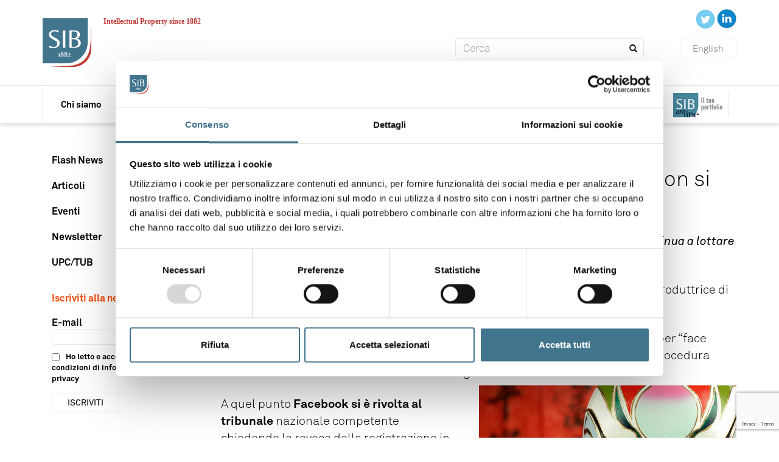

--- FILE ---
content_type: text/html; charset=UTF-8
request_url: https://www.sib.it/flash-news/marchi-in-cina-vittoria-per-facebook-apple-non-si-arrende-su-iphone/
body_size: 11197
content:
<!DOCTYPE html>
<html>
	<head>
		<script id="Cookiebot" src="https://consent.cookiebot.com/uc.js" data-cbid="2f95455d-7a19-4105-8ef6-76fe86c32ff4" data-blockingmode="" type="text/javascript"></script>
		<meta charset="utf-8">
		<title>
			Marchi in Cina: vittoria per Facebook, Apple non si arrende su iPhone  - 					</title>
		<meta name="viewport" content="width=device-width, initial-scale=1.0">
		<meta name="google-site-verification" content="xR9NSoVj6RmaI_24iJRh4_Lu_cVJ4p0o8xm9KbPvE5Y" />
		<link rel="stylesheet" href="https://www.sib.it/wp-content/themes/siblegal/style.css">
		<link rel="shortcut icon" href="/favicon.ico" type="image/x-icon">
		<link rel="apple-touch-icon" sizes="60x60" href="/apple-touch-icon-60x60.png">
		<link rel="apple-touch-icon" sizes="72x72" href="/apple-touch-icon-72x72.png">
		<link rel="apple-touch-icon" sizes="76x76" href="/apple-touch-icon-76x76.png">
		<link rel="apple-touch-icon" sizes="114x114" href="/apple-touch-icon-114x114.png">
		<link rel="apple-touch-icon" sizes="120x120" href="/apple-touch-icon-120x120.png">
		<link rel="apple-touch-icon" sizes="144x144" href="/apple-touch-icon-144x144.png">
		<link rel="apple-touch-icon" sizes="152x152" href="/apple-touch-icon-152x152.png">
		<link rel="apple-touch-icon" sizes="180x180" href="/apple-touch-icon-180x180.png">
		<link rel="icon" type="image/png" href="/favicon-16x16.png" sizes="16x16">
		<link rel="icon" type="image/png" href="/favicon-32x32.png" sizes="32x32">
		<link rel="icon" type="image/png" href="/favicon-96x96.png" sizes="96x96">
		<link rel="icon" type="image/png" href="/android-chrome-192x192.png" sizes="192x192">
		<meta name="msapplication-square70x70logo" content="/smalltile.png"/>
		<meta name="msapplication-square150x150logo" content="/mediumtile.png"/>
		<meta name="msapplication-wide310x150logo" content="/widetile.png"/>
		<meta name="msapplication-square310x310logo" content="/largetile.png"/>		
		<meta name='robots' content='index, follow, max-image-preview:large, max-snippet:-1, max-video-preview:-1' />

	<!-- This site is optimized with the Yoast SEO plugin v18.4.1 - https://yoast.com/wordpress/plugins/seo/ -->
	<meta name="description" content="Marchi in Cina: Facebook ottiene la revoca del marchio cinese “face book”, mentre Apple continua a lottare per l’uso esclusivo del marchio “iPhone”." />
	<link rel="canonical" href="https://www.sib.it/flash-news/marchi-in-cina-vittoria-per-facebook-apple-non-si-arrende-su-iphone/" />
	<meta property="og:locale" content="it_IT" />
	<meta property="og:type" content="article" />
	<meta property="og:title" content="[:it]Marchi in Cina: vittoria per Facebook, Apple non si arrende su iPhone [:] -" />
	<meta property="og:description" content="Marchi in Cina: Facebook ottiene la revoca del marchio cinese “face book”, mentre Apple continua a lottare per l’uso esclusivo del marchio “iPhone”." />
	<meta property="og:url" content="https://www.sib.it/flash-news/marchi-in-cina-vittoria-per-facebook-apple-non-si-arrende-su-iphone/" />
	<meta property="article:published_time" content="2016-05-13T07:14:34+00:00" />
	<meta property="article:modified_time" content="2016-05-13T13:01:08+00:00" />
	<meta property="og:image" content="https://www.sib.it/wp-content/uploads/2016/05/China_mask.thmb_.jpg" />
	<meta property="og:image:width" content="263" />
	<meta property="og:image:height" content="160" />
	<meta property="og:image:type" content="image/jpeg" />
	<meta name="twitter:card" content="summary" />
	<meta name="twitter:label1" content="Scritto da" />
	<meta name="twitter:data1" content="Laura Ercoli" />
	<meta name="twitter:label2" content="Tempo di lettura stimato" />
	<meta name="twitter:data2" content="2 minuti" />
	<script type="application/ld+json" class="yoast-schema-graph">{"@context":"https://schema.org","@graph":[{"@type":"WebSite","@id":"https://www.sib.it/#website","url":"https://www.sib.it/","name":"","description":"Intellectual Property since 1882","potentialAction":[{"@type":"SearchAction","target":{"@type":"EntryPoint","urlTemplate":"https://www.sib.it/?s={search_term_string}"},"query-input":"required name=search_term_string"}],"inLanguage":"it-IT"},{"@type":"ImageObject","@id":"https://www.sib.it/flash-news/marchi-in-cina-vittoria-per-facebook-apple-non-si-arrende-su-iphone/#primaryimage","inLanguage":"it-IT","url":"https://www.sib.it/wp-content/uploads/2016/05/China_mask.thmb_.jpg","contentUrl":"https://www.sib.it/wp-content/uploads/2016/05/China_mask.thmb_.jpg","width":263,"height":160,"caption":"Brand protection nei marketplace cinesi"},{"@type":"WebPage","@id":"https://www.sib.it/flash-news/marchi-in-cina-vittoria-per-facebook-apple-non-si-arrende-su-iphone/#webpage","url":"https://www.sib.it/flash-news/marchi-in-cina-vittoria-per-facebook-apple-non-si-arrende-su-iphone/","name":"[:it]Marchi in Cina: vittoria per Facebook, Apple non si arrende su iPhone [:] -","isPartOf":{"@id":"https://www.sib.it/#website"},"primaryImageOfPage":{"@id":"https://www.sib.it/flash-news/marchi-in-cina-vittoria-per-facebook-apple-non-si-arrende-su-iphone/#primaryimage"},"datePublished":"2016-05-13T07:14:34+00:00","dateModified":"2016-05-13T13:01:08+00:00","author":{"@id":"https://www.sib.it/#/schema/person/3988cde84153da4b745510f0712d395b"},"description":"Marchi in Cina: Facebook ottiene la revoca del marchio cinese “face book”, mentre Apple continua a lottare per l’uso esclusivo del marchio “iPhone”.","breadcrumb":{"@id":"https://www.sib.it/flash-news/marchi-in-cina-vittoria-per-facebook-apple-non-si-arrende-su-iphone/#breadcrumb"},"inLanguage":"it-IT","potentialAction":[{"@type":"ReadAction","target":["https://www.sib.it/flash-news/marchi-in-cina-vittoria-per-facebook-apple-non-si-arrende-su-iphone/"]}]},{"@type":"BreadcrumbList","@id":"https://www.sib.it/flash-news/marchi-in-cina-vittoria-per-facebook-apple-non-si-arrende-su-iphone/#breadcrumb","itemListElement":[{"@type":"ListItem","position":1,"name":"Home","item":"https://www.sib.it/"},{"@type":"ListItem","position":2,"name":"News","item":"https://www.sib.it/news/"},{"@type":"ListItem","position":3,"name":"Marchi in Cina: vittoria per Facebook, Apple non si arrende su iPhone"}]},{"@type":"Person","@id":"https://www.sib.it/#/schema/person/3988cde84153da4b745510f0712d395b","name":"Laura Ercoli","image":{"@type":"ImageObject","@id":"https://www.sib.it/#personlogo","inLanguage":"it-IT","url":"https://secure.gravatar.com/avatar/40352aead1e319e41371a554b61ab9b8?s=96&d=mm&r=g","contentUrl":"https://secure.gravatar.com/avatar/40352aead1e319e41371a554b61ab9b8?s=96&d=mm&r=g","caption":"Laura Ercoli"},"url":"https://www.sib.it/author/lercoli/"}]}</script>
	<!-- / Yoast SEO plugin. -->


<link rel='dns-prefetch' href='//www.google.com' />
<link rel='dns-prefetch' href='//s.w.org' />
		<!-- This site uses the Google Analytics by ExactMetrics plugin v7.5.0 - Using Analytics tracking - https://www.exactmetrics.com/ -->
		<!-- Note: ExactMetrics is not currently configured on this site. The site owner needs to authenticate with Google Analytics in the ExactMetrics settings panel. -->
					<!-- No UA code set -->
				<!-- / Google Analytics by ExactMetrics -->
		<link rel='stylesheet' id='wp-block-library-css'  href='https://www.sib.it/wp-includes/css/dist/block-library/style.min.css?ver=5.9.12' type='text/css' media='all' />
<style id='global-styles-inline-css' type='text/css'>
body{--wp--preset--color--black: #000000;--wp--preset--color--cyan-bluish-gray: #abb8c3;--wp--preset--color--white: #ffffff;--wp--preset--color--pale-pink: #f78da7;--wp--preset--color--vivid-red: #cf2e2e;--wp--preset--color--luminous-vivid-orange: #ff6900;--wp--preset--color--luminous-vivid-amber: #fcb900;--wp--preset--color--light-green-cyan: #7bdcb5;--wp--preset--color--vivid-green-cyan: #00d084;--wp--preset--color--pale-cyan-blue: #8ed1fc;--wp--preset--color--vivid-cyan-blue: #0693e3;--wp--preset--color--vivid-purple: #9b51e0;--wp--preset--gradient--vivid-cyan-blue-to-vivid-purple: linear-gradient(135deg,rgba(6,147,227,1) 0%,rgb(155,81,224) 100%);--wp--preset--gradient--light-green-cyan-to-vivid-green-cyan: linear-gradient(135deg,rgb(122,220,180) 0%,rgb(0,208,130) 100%);--wp--preset--gradient--luminous-vivid-amber-to-luminous-vivid-orange: linear-gradient(135deg,rgba(252,185,0,1) 0%,rgba(255,105,0,1) 100%);--wp--preset--gradient--luminous-vivid-orange-to-vivid-red: linear-gradient(135deg,rgba(255,105,0,1) 0%,rgb(207,46,46) 100%);--wp--preset--gradient--very-light-gray-to-cyan-bluish-gray: linear-gradient(135deg,rgb(238,238,238) 0%,rgb(169,184,195) 100%);--wp--preset--gradient--cool-to-warm-spectrum: linear-gradient(135deg,rgb(74,234,220) 0%,rgb(151,120,209) 20%,rgb(207,42,186) 40%,rgb(238,44,130) 60%,rgb(251,105,98) 80%,rgb(254,248,76) 100%);--wp--preset--gradient--blush-light-purple: linear-gradient(135deg,rgb(255,206,236) 0%,rgb(152,150,240) 100%);--wp--preset--gradient--blush-bordeaux: linear-gradient(135deg,rgb(254,205,165) 0%,rgb(254,45,45) 50%,rgb(107,0,62) 100%);--wp--preset--gradient--luminous-dusk: linear-gradient(135deg,rgb(255,203,112) 0%,rgb(199,81,192) 50%,rgb(65,88,208) 100%);--wp--preset--gradient--pale-ocean: linear-gradient(135deg,rgb(255,245,203) 0%,rgb(182,227,212) 50%,rgb(51,167,181) 100%);--wp--preset--gradient--electric-grass: linear-gradient(135deg,rgb(202,248,128) 0%,rgb(113,206,126) 100%);--wp--preset--gradient--midnight: linear-gradient(135deg,rgb(2,3,129) 0%,rgb(40,116,252) 100%);--wp--preset--duotone--dark-grayscale: url('#wp-duotone-dark-grayscale');--wp--preset--duotone--grayscale: url('#wp-duotone-grayscale');--wp--preset--duotone--purple-yellow: url('#wp-duotone-purple-yellow');--wp--preset--duotone--blue-red: url('#wp-duotone-blue-red');--wp--preset--duotone--midnight: url('#wp-duotone-midnight');--wp--preset--duotone--magenta-yellow: url('#wp-duotone-magenta-yellow');--wp--preset--duotone--purple-green: url('#wp-duotone-purple-green');--wp--preset--duotone--blue-orange: url('#wp-duotone-blue-orange');--wp--preset--font-size--small: 13px;--wp--preset--font-size--medium: 20px;--wp--preset--font-size--large: 36px;--wp--preset--font-size--x-large: 42px;}.has-black-color{color: var(--wp--preset--color--black) !important;}.has-cyan-bluish-gray-color{color: var(--wp--preset--color--cyan-bluish-gray) !important;}.has-white-color{color: var(--wp--preset--color--white) !important;}.has-pale-pink-color{color: var(--wp--preset--color--pale-pink) !important;}.has-vivid-red-color{color: var(--wp--preset--color--vivid-red) !important;}.has-luminous-vivid-orange-color{color: var(--wp--preset--color--luminous-vivid-orange) !important;}.has-luminous-vivid-amber-color{color: var(--wp--preset--color--luminous-vivid-amber) !important;}.has-light-green-cyan-color{color: var(--wp--preset--color--light-green-cyan) !important;}.has-vivid-green-cyan-color{color: var(--wp--preset--color--vivid-green-cyan) !important;}.has-pale-cyan-blue-color{color: var(--wp--preset--color--pale-cyan-blue) !important;}.has-vivid-cyan-blue-color{color: var(--wp--preset--color--vivid-cyan-blue) !important;}.has-vivid-purple-color{color: var(--wp--preset--color--vivid-purple) !important;}.has-black-background-color{background-color: var(--wp--preset--color--black) !important;}.has-cyan-bluish-gray-background-color{background-color: var(--wp--preset--color--cyan-bluish-gray) !important;}.has-white-background-color{background-color: var(--wp--preset--color--white) !important;}.has-pale-pink-background-color{background-color: var(--wp--preset--color--pale-pink) !important;}.has-vivid-red-background-color{background-color: var(--wp--preset--color--vivid-red) !important;}.has-luminous-vivid-orange-background-color{background-color: var(--wp--preset--color--luminous-vivid-orange) !important;}.has-luminous-vivid-amber-background-color{background-color: var(--wp--preset--color--luminous-vivid-amber) !important;}.has-light-green-cyan-background-color{background-color: var(--wp--preset--color--light-green-cyan) !important;}.has-vivid-green-cyan-background-color{background-color: var(--wp--preset--color--vivid-green-cyan) !important;}.has-pale-cyan-blue-background-color{background-color: var(--wp--preset--color--pale-cyan-blue) !important;}.has-vivid-cyan-blue-background-color{background-color: var(--wp--preset--color--vivid-cyan-blue) !important;}.has-vivid-purple-background-color{background-color: var(--wp--preset--color--vivid-purple) !important;}.has-black-border-color{border-color: var(--wp--preset--color--black) !important;}.has-cyan-bluish-gray-border-color{border-color: var(--wp--preset--color--cyan-bluish-gray) !important;}.has-white-border-color{border-color: var(--wp--preset--color--white) !important;}.has-pale-pink-border-color{border-color: var(--wp--preset--color--pale-pink) !important;}.has-vivid-red-border-color{border-color: var(--wp--preset--color--vivid-red) !important;}.has-luminous-vivid-orange-border-color{border-color: var(--wp--preset--color--luminous-vivid-orange) !important;}.has-luminous-vivid-amber-border-color{border-color: var(--wp--preset--color--luminous-vivid-amber) !important;}.has-light-green-cyan-border-color{border-color: var(--wp--preset--color--light-green-cyan) !important;}.has-vivid-green-cyan-border-color{border-color: var(--wp--preset--color--vivid-green-cyan) !important;}.has-pale-cyan-blue-border-color{border-color: var(--wp--preset--color--pale-cyan-blue) !important;}.has-vivid-cyan-blue-border-color{border-color: var(--wp--preset--color--vivid-cyan-blue) !important;}.has-vivid-purple-border-color{border-color: var(--wp--preset--color--vivid-purple) !important;}.has-vivid-cyan-blue-to-vivid-purple-gradient-background{background: var(--wp--preset--gradient--vivid-cyan-blue-to-vivid-purple) !important;}.has-light-green-cyan-to-vivid-green-cyan-gradient-background{background: var(--wp--preset--gradient--light-green-cyan-to-vivid-green-cyan) !important;}.has-luminous-vivid-amber-to-luminous-vivid-orange-gradient-background{background: var(--wp--preset--gradient--luminous-vivid-amber-to-luminous-vivid-orange) !important;}.has-luminous-vivid-orange-to-vivid-red-gradient-background{background: var(--wp--preset--gradient--luminous-vivid-orange-to-vivid-red) !important;}.has-very-light-gray-to-cyan-bluish-gray-gradient-background{background: var(--wp--preset--gradient--very-light-gray-to-cyan-bluish-gray) !important;}.has-cool-to-warm-spectrum-gradient-background{background: var(--wp--preset--gradient--cool-to-warm-spectrum) !important;}.has-blush-light-purple-gradient-background{background: var(--wp--preset--gradient--blush-light-purple) !important;}.has-blush-bordeaux-gradient-background{background: var(--wp--preset--gradient--blush-bordeaux) !important;}.has-luminous-dusk-gradient-background{background: var(--wp--preset--gradient--luminous-dusk) !important;}.has-pale-ocean-gradient-background{background: var(--wp--preset--gradient--pale-ocean) !important;}.has-electric-grass-gradient-background{background: var(--wp--preset--gradient--electric-grass) !important;}.has-midnight-gradient-background{background: var(--wp--preset--gradient--midnight) !important;}.has-small-font-size{font-size: var(--wp--preset--font-size--small) !important;}.has-medium-font-size{font-size: var(--wp--preset--font-size--medium) !important;}.has-large-font-size{font-size: var(--wp--preset--font-size--large) !important;}.has-x-large-font-size{font-size: var(--wp--preset--font-size--x-large) !important;}
</style>
<link rel='stylesheet' id='contact-form-7-css'  href='https://www.sib.it/wp-content/plugins/contact-form-7/includes/css/styles.css?ver=5.5.6' type='text/css' media='all' />
<link rel='stylesheet' id='toc-screen-css'  href='https://www.sib.it/wp-content/plugins/table-of-contents-plus/screen.min.css?ver=2106' type='text/css' media='all' />
<link rel='stylesheet' id='qts_front_styles-css'  href='https://www.sib.it/wp-content/plugins/qtranslate-slug/assets/css/qts-default.css?ver=5.9.12' type='text/css' media='all' />
<link rel='stylesheet' id='wp-social-sharing-css'  href='https://www.sib.it/wp-content/plugins/wp-social-sharing/static/socialshare.css?ver=1.6' type='text/css' media='all' />
<link rel="https://api.w.org/" href="https://www.sib.it/wp-json/" /><link rel="alternate" type="application/json" href="https://www.sib.it/wp-json/wp/v2/posts/3408" /><link rel="EditURI" type="application/rsd+xml" title="RSD" href="https://www.sib.it/xmlrpc.php?rsd" />
<link rel="wlwmanifest" type="application/wlwmanifest+xml" href="https://www.sib.it/wp-includes/wlwmanifest.xml" /> 
<meta name="generator" content="WordPress 5.9.12" />
<link rel='shortlink' href='https://www.sib.it/?p=3408' />
<link rel="alternate" type="application/json+oembed" href="https://www.sib.it/wp-json/oembed/1.0/embed?url=https%3A%2F%2Fwww.sib.it%2Fflash-news%2Fmarchi-in-cina-vittoria-per-facebook-apple-non-si-arrende-su-iphone%2F" />
<link rel="alternate" type="text/xml+oembed" href="https://www.sib.it/wp-json/oembed/1.0/embed?url=https%3A%2F%2Fwww.sib.it%2Fflash-news%2Fmarchi-in-cina-vittoria-per-facebook-apple-non-si-arrende-su-iphone%2F&#038;format=xml" />
<style type="text/css">div#toc_container {background: #f9f9f9;border: 1px solid #ffffff;}div#toc_container p.toc_title {color: #9a9696;}</style><meta name="generator" content="qTranslate-X 3.4.6.8" />
<link hreflang="x-default" href="https://www.sib.it/flash-news/marchi-in-cina-vittoria-per-facebook-apple-non-si-arrende-su-iphone/" rel="alternate" />
<link hreflang="it" href="https://www.sib.it/flash-news/marchi-in-cina-vittoria-per-facebook-apple-non-si-arrende-su-iphone/" rel="alternate" />
<link hreflang="en" href="https://www.sib.it/en/flash-news/italiano-marchi-in-cina-vittoria-per-facebook-apple-non-si-arrende-su-iphone/" rel="alternate" />
		<script>
			document.documentElement.className = document.documentElement.className.replace( 'no-js', 'js' );
		</script>
				<style>
			.no-js img.lazyload { display: none; }
			figure.wp-block-image img.lazyloading { min-width: 150px; }
							.lazyload, .lazyloading { opacity: 0; }
				.lazyloaded {
					opacity: 1;
					transition: opacity 400ms;
					transition-delay: 0ms;
				}
					</style>
		        <script type="text/javascript">					
          
			function offsetAnchor() {
				console.log(location.hash.length);
			  if (location.hash.length !== 0) {
				window.scrollTo(window.scrollX, window.scrollY - 70);
			  }
			}
			
			window.addEventListener('load', (event) => {
				
			var anchors = document.querySelectorAll('a');
			  anchors.forEach(function(anchor) {
				anchor.addEventListener('click', function(event) {				  
					var hashstring = event.target.hash;
					if (hashstring.charAt(0) === '#') {					
					  window.setTimeout(function() {
						offsetAnchor();
					  }, 400);
					}
				});
			  });
			
			window.setTimeout(offsetAnchor, 0);
				
			});

			
        </script>
    		<style type="text/css" id="wp-custom-css">
			/*
Puoi aggiungere qui il tuo codice CSS.

Per maggiori informazioni consulta la documentazione (fai clic sull'icona con il punto interrogativo qui sopra).
*/

#contacts .textwidget {
	white-space: nowrap !important;
}

img.sibonline {
	max-width: 100%;
	height: auto;
} 

#nav #menu-main .sibonline, #nav #menu-main .sibonline-en {
	vertical-align: middle;
}

#nav #menu-main {
    margin-left: 0px !important;
}


input.wpcf7-form-control.wpcf7-submit {
	float: left !important;
	margin-top: 0px;
	margin-left: 0px;
	padding-left: 40px;
	padding-right: 40px;
}

#footer input.wpcf7-form-control.wpcf7-submit {
	float: left !important;
	margin-top: 0px;
	margin-left: 15px;
	padding-left: 40px;
	padding-right: 40px;
}

input.contact-form {
	display: inline-block !important;
	width: auto !important;
	height: auto !important;
	padding: 0px !important;
	vertical-align: middle;
	margin-top: 0px;
}

input.contact-form label {
	display: block !important;
}
span.wpcf7-list-item-label {
	font-size: 13px !important;
}

span.wpcf7-list-item {
    margin-left: 0px;
}
#footer span.wpcf7-list-item {
    margin-left: 20px;
}

.faq-answer-show {
	display: block !important;
}


@media (max-width: 1199px) {
	#nav #menu-main li a {
    padding: 20px 14px !important;
	}
}
@media (min-width: 1200px) {
	#nav #menu-main li a {
    padding: 20px 29px !important;
	}
}

#news .rpwe-li {
	width: 33.3%;
}
.rpwe-li {
	list-style-type: none !important;
}
.rpwe-li h3 {
  font-size: 16px;
  line-height: 20px;
	text-indent: 0px;
	margin-left: 0px;
	padding-left: 0px;
	margin-top: 0px;
}

.rpwe-li a img{
	max-width: auto !important;
	margin-left: 20px;
	margin-bottom: 15px;
}
.rpwe-time {
	font-size: 15px;
	margin-left: 0px;
}




#home article {
  float: left;
  width: 100%;
}

#awards {
  width: 47%;
	margin-left: 15px;
	margin-top: 20px;
	min-height: 166px;
}

#awards p {
	min-height: 51.4px;
}

@media (max-width: 1024px) {
#awards {
  width: 90%;
}
}

#footer #contacts img {
max-width: 360px !important;
}
		</style>
				
	</head>
	<body class="post-template-default single single-post postid-3408 single-format-standard it">
		<div id="sidr"></div>
		<div class="container">
			<header id="header">
				<a id="mobile-menu" href="#sidr">
					Menu
				</a>
				<div id="social-links">
					<a target="_blank" href="https://twitter.com/SIB_ipfirm" title="twitter sib - società italiana brevetti">
						<img  height="31" width="32" data-src="https://www.sib.it/wp-content/uploads/2016/02/tw.jpg" class="lazyload" src="[data-uri]"><noscript><img src="https://www.sib.it/wp-content/uploads/2016/02/tw.jpg" height="31" width="32"></noscript>
					</a>
					<a target="_blank" href="https://www.linkedin.com/company/societ-italiana-brevetti-s-p-a-?trk=top_nav_home" title="linkedin sib - società italiana brevetti">
						<img  height="32" width="32" data-src="https://www.sib.it/wp-content/uploads/2016/02/ld.jpg" class="lazyload" src="[data-uri]"><noscript><img src="https://www.sib.it/wp-content/uploads/2016/02/ld.jpg" height="32" width="32"></noscript>
					</a>
				</div>
				<div id="header-title">
										<a href="/it">
						<img  alt="" width="80" height="80" data-src="https://www.sib.it/wp-content/themes/siblegal/images/logo.png" class="lazyload" src="[data-uri]"><noscript><img src="https://www.sib.it/wp-content/themes/siblegal/images/logo.png" alt="" width="80" height="80"></noscript>
					</a>
					<h1 class="name-logo">
											</h1>
					<h2 class="description-logo">
						Intellectual Property since 1882					</h2>
				</div>				
				<div id="searchbox">
					<form role="search" method="get" id="searchform" action="https://www.sib.it/">
  <div>    		
      <input id="search-input" type="text" value="" name="s" id="s" placeholder="Search" />
      <button type="submit" id="searchsubmit">
      	<i class="glyphicon glyphicon-search"></i>
      </button>
  </div>
</form>						
						<a class="lang-selector" href="/en">English</a>
									</div>
			</header>
		</div>
		<div id="nav">
			<div class="container">
				<nav>
					<div class="menu-main-container"><ul id="menu-main" class="menu"><li id="menu-item-563" class="menu-item menu-item-type-post_type menu-item-object-page menu-item-563"><a href="https://www.sib.it/chi-siamo/">Chi siamo</a></li>
<li id="menu-item-565" class="menu-item menu-item-type-post_type menu-item-object-page menu-item-565"><a href="https://www.sib.it/come-lavoriamo/">Come lavoriamo</a></li>
<li id="menu-item-460" class="menu-item menu-item-type-custom menu-item-object-custom menu-item-460"><a href="/client/overview-con-chi-lavoriamo/">Per chi lavoriamo</a></li>
<li id="menu-item-461" class="menu-item menu-item-type-custom menu-item-object-custom menu-item-461"><a href="/team/">Il nostro team</a></li>
<li id="menu-item-201" class="menu-item menu-item-type-post_type menu-item-object-page current_page_parent menu-item-201"><a href="https://www.sib.it/news/">News</a></li>
<li id="menu-item-21090" class="menu-item menu-item-type-post_type menu-item-object-page menu-item-21090"><a href="https://www.sib.it/lavora-con-noi/">Lavora con noi</a></li>
<li id="menu-item-659" class="menu-item menu-item-type-post_type menu-item-object-page menu-item-659"><a href="https://www.sib.it/contatti/">Contatti</a></li>
<li class="menu-item language-for-menu"><a href="/en">ENG</a></li><li class="menu-item sibonline"><a href="/sibonline"></a></li></ul></div>				</nav>
			</div>
		</div>	<div class="container">	
		<div id="single">
			<nav id="single-sidebar" class="site-sidebar">
				<ul class="nav" data-spy="affix">
											<li>
							<a href="https://www.sib.it/category/flash-news/">
								Flash News							</a>
						</li>
											<li>
							<a href="https://www.sib.it/category/articoli/">
								Articoli							</a>
						</li>
											<li>
							<a href="https://www.sib.it/category/eventi/">
								Eventi							</a>
						</li>
											<li>
							<a href="https://www.sib.it/category/newsletter/">
								Newsletter							</a>
						</li>
											<li>
							<a href="https://www.sib.it/category/difesa-diritti/">
								UPC/TUB							</a>
						</li>
										<li>
						<div id="subscribe-to-newsletter">
													<h3>Iscriviti alla newsletter</h3>							
							<p>
							<span class="label-mail">E-mail</span>
							<br>
							<input id="mailUp-email" name="mailUp-email" type="text" size="60" maxlength="100">
							<input type="hidden" name="list" value="177">
							</p>
							<div class="acceptance-newsletter">
								<input type="checkbox" name="privacy" id="privacy">Ho letto e accettato le <br>condizioni di <a target="_blank" href="http://www.sib.it/privacy/">informativa sulla privacy</a>
							</div>
							<input id="mailUp-submit" type="submit" value="ISCRIVITI">
							<div id="result"></div>
												</div>
					</li>
				</ul>
			</nav>
			<div id="single-content" class="site-content">
									<article>
						<span id="single-info">
							Posted by							<span>
								Laura Ercoli							</span>
														on							13 maggio 2016						</span>
						<header>
							<h1>
								Marchi in Cina: vittoria per Facebook, Apple non si arrende su iPhone							</h1>
						</header>
						<p><em>Facebook ottiene la revoca del marchio cinese “face book”, mentre la Apple continua a lottare per l’uso esclusivo del marchio “iPhone” in Cina.</em></p>
<p>Facebook esce vittoriosa dalla causa contro la società Zhongshang Pearl River, produttrice di bevande che aveva registrato il <strong>marchio cinese “face book”</strong>.</p>
<p>La società americana aveva rilevato il deposito di una domanda di registrazione per “face book” in Cina, ed aveva tentato di opporsi alla concessione del marchio tramite procedura amministrativa. Il marchio cinese era stato ugualmente concesso nel 2014.<img   alt="China_mask" width="423" height="283" data-srcset="https://www.sib.it/wp-content/uploads/2016/05/China_mask.jpg 423w, https://www.sib.it/wp-content/uploads/2016/05/China_mask-300x201.jpg 300w"  data-src="https://www.sib.it/wp-content/uploads/2016/05/China_mask.jpg" data-sizes="(max-width: 423px) 100vw, 423px" class="alignright wp-image-3410 size-full lazyload" src="[data-uri]" /><noscript><img class="alignright wp-image-3410 size-full" src="https://www.sib.it/wp-content/uploads/2016/05/China_mask.jpg" alt="China_mask" width="423" height="283" srcset="https://www.sib.it/wp-content/uploads/2016/05/China_mask.jpg 423w, https://www.sib.it/wp-content/uploads/2016/05/China_mask-300x201.jpg 300w" sizes="(max-width: 423px) 100vw, 423px" /></noscript></p>
<p>A quel punto <strong>Facebook si è rivolta al tribunale</strong> nazionale competente chiedendo la revoca della registrazione in base alle norme cinesi che prevedono una <strong>tutela speciale per i marchi rinomati</strong>.</p>
<p>La società ha dunque dovuto dimostrare che <strong>il marchio Facebook era notorio in Cina già nel 2014</strong>, impresa non semplice dal momento che la piattaforma social Facebook non è tutt’ora autorizzata ad operare in territorio cinese, sebbene molte imprese cinesi la utilizzino per farsi pubblicità all’estero.</p>
<p>Il 28 aprile 2016 <strong>il tribunale di Pechino</strong> ha stabilito che la Zhongshang Pearl River aveva &#8220;violato principi morali&#8221; con &#8220;l&#8217;evidente intenzione di copiare e imitare un marchio di alto profilo&#8221;, ed <strong>ha disposto la revoca del marchio “face book”</strong>.</p>
<p>Alla vittoria della Facebook fa da contraltare una <strong>delusione per la Apple</strong>, che si è vista respingere il quarto ricorso nella <strong>battaglia per il diritto all’uso esclusivo in Cina del marchio iPhone</strong>.</p>
<p>La società <strong>Xintong Tiandi Technology</strong> aveva presentato domanda di <strong>registrazione in Cina di un</strong> <strong>marchio “IPHONE” per prodotti in pelle </strong>nel 2007, lo stesso anno in cui la Apple annunciava il suo nuovo prodotto iPhone.</p>
<p>La Apple, che ha iniziato a vendere il suo iPhone in Cina nel 2009 ed ha un proprio marchio cinese “iPhone” per dispositivi elettronici concesso nel 2013, lotta da tempo per far revocare il marchio della Xintong Tiandi Technology.</p>
<p>A un primo ricorso amministrativo è seguita l’azione giudiziaria, già respinta in primo e in secondo grado. Il 31 marzo 2016 anche l’alta corte di Pechino si è pronunciata a sfavore della Apple, che secondo la corte <strong>non ha dimostrato che il marchio iPhone fosse già noto in Cina</strong> prima del deposito del marchio della Xintong Tiandi Technology nel 2007.</p>
<p>La Apple ha annunciato <strong>ulteriori azioni a difesa dei propri diritti sul marchio iPhone</strong>, dichiarandosi delusa dalla scelta dell’alta corte di consentire alla Xintong Tiandi Technology di utilizzare il marchio iPhone per i prodotti in pelle, considerando anche le vittorie già ottenute dalla Apple in altri tribunali cinesi contro la stessa società.</p>
<p>13 maggio 2016</p>
<p>TAG: marchi in Cina, registrazione marchi in Cina</p>
		<div class="social-sharing ss-social-sharing">
				        <a onclick="return ss_plugin_loadpopup_js(this);" rel="external nofollow" class="ss-button-facebook" href="http://www.facebook.com/sharer/sharer.php?u=https%3A%2F%2Fwww.sib.it%2Fflash-news%2Fmarchi-in-cina-vittoria-per-facebook-apple-non-si-arrende-su-iphone%2F" target="_blank" ></a><a onclick="return ss_plugin_loadpopup_js(this);" rel="external nofollow" class="ss-button-twitter" href="http://twitter.com/intent/tweet/?text=Marchi+in+Cina%3A+vittoria+per+Facebook%2C+Apple+non+si+arrende+su+iPhone&url=https%3A%2F%2Fwww.sib.it%2Fflash-news%2Fmarchi-in-cina-vittoria-per-facebook-apple-non-si-arrende-su-iphone%2F" target="_blank"></a><a onclick="return ss_plugin_loadpopup_js(this);" rel="external nofollow" class="ss-button-linkedin" href="http://www.linkedin.com/shareArticle?mini=true&url=https%3A%2F%2Fwww.sib.it%2Fflash-news%2Fmarchi-in-cina-vittoria-per-facebook-apple-non-si-arrende-su-iphone%2F&title=Marchi+in+Cina%3A+vittoria+per+Facebook%2C+Apple+non+si+arrende+su+iPhone" target="_blank" ></a>	        	    </div>
	    					</article>
												<div id="pdfLiteDownload"><a href="javascript:pdfCreateRequest('page', '3408', ',,page_Marchi in Cina: vittoria per Facebook, Apple non si arrende su iPhone,3408');"><img  width="" height="" style="vertical-align:middle; padding-right:5px" data-src="https://www.sib.it/wp-content/plugins/pdf-creator-lite/images/pdf_icons/pdf_icon02.png" class="lazyload" src="[data-uri]"><noscript><img src="https://www.sib.it/wp-content/plugins/pdf-creator-lite/images/pdf_icons/pdf_icon02.png" width="" height="" style="vertical-align:middle; padding-right:5px"></noscript>Download PDF</a></div><style> .waitingDiv { width:20px; height:20px; background:url(https://www.sib.it/wp-content/plugins/pdf-creator-lite/images/loader.gif) no-repeat; } </style><div id="PDF_downloadFeedback"></div><input type="hidden" value="" id="pcl_font" /><input type="hidden" value="" id="pcl_fontcolor" /><input type="hidden" value="" id="pcl_linkcolor" /><input type="hidden" value="" id="pcl_bgcolor" />			</div>			
		</div>		
					<div id="relateds">
				<span>
					Related posts
				</span>
				<ul id="news">
											<li>
							<article>
								<a class="news-thumbnail" href="https://www.sib.it/eventi/english-see-you-at-the-patent-litigation-europe-summit-in-amsterdam/" style="background-image:url('https://www.sib.it/wp-content/uploads/2025/12/PLE2026_thmb.jpg')"></a>
								<span>
									19 gen 2026								</span>
								-
								<span class="news-tags">
																			<a style="color:#e83904" href="https://www.sib.it/category/eventi/">
											Eventi										</a>
																	</span>
								<header>
									<h1>
										<a href="https://www.sib.it/eventi/english-see-you-at-the-patent-litigation-europe-summit-in-amsterdam/" title="Presenti al Patent Litigation Europe Summit in Amsterdam">
											Presenti al Patent Litigation Europe Summit in Amsterdam										</a>
									</h1>
								</header>	
							</article>
						</li>
											<li>
							<article>
								<a class="news-thumbnail" href="https://www.sib.it/flash-news/prorogato-il-credito-dimposta-per-le-attivita-di-design-e-ideazione-estetica/" style="background-image:url('https://www.sib.it/wp-content/uploads/2021/10/Patent-box-450.png')"></a>
								<span>
									12 gen 2026								</span>
								-
								<span class="news-tags">
																			<a style="color:#0bc8e5" href="https://www.sib.it/category/flash-news/">
											Flash News										</a>
																	</span>
								<header>
									<h1>
										<a href="https://www.sib.it/flash-news/prorogato-il-credito-dimposta-per-le-attivita-di-design-e-ideazione-estetica/" title="Prorogato il credito d’imposta per le attività di design e ideazione estetica">
											Prorogato il credito d’imposta per le attività di design e ideazione estetica										</a>
									</h1>
								</header>	
							</article>
						</li>
											<li>
							<article>
								<a class="news-thumbnail" href="https://www.sib.it/articoli/varieta-vegetali-le-nuove-tecniche-genomiche-cambiano-il-panorama-della-tutela-della-proprieta-intellettuale/" style="background-image:url('https://www.sib.it/wp-content/uploads/2026/01/varieta_vegetale.thmb_.jpg')"></a>
								<span>
									12 gen 2026								</span>
								-
								<span class="news-tags">
																			<a style="color:#1baf01" href="https://www.sib.it/category/articoli/">
											Articoli										</a>
																	</span>
								<header>
									<h1>
										<a href="https://www.sib.it/articoli/varieta-vegetali-le-nuove-tecniche-genomiche-cambiano-il-panorama-della-tutela-della-proprieta-intellettuale/" title="Varietà vegetali: nuove tecniche genomiche NGT mutano il panorama della tutela della proprietà intellettuale">
											Varietà vegetali: nuove tecniche genomiche NGT mutano il panorama della tutela...										</a>
									</h1>
								</header>	
							</article>
						</li>
											<li>
							<article>
								<a class="news-thumbnail" href="https://www.sib.it/flash-news/bando-marchi-collettivi-2025-agevola-la-promozione-allestero-di-marchi-collettivi-e-di-certificazione-domande-fino-al-30-gennaio-2026/" style="background-image:url('https://www.sib.it/wp-content/uploads/2022/04/WorldIPDay2022.450.png')"></a>
								<span>
									5 gen 2026								</span>
								-
								<span class="news-tags">
																			<a style="color:#0bc8e5" href="https://www.sib.it/category/flash-news/">
											Flash News										</a>
																	</span>
								<header>
									<h1>
										<a href="https://www.sib.it/flash-news/bando-marchi-collettivi-2025-agevola-la-promozione-allestero-di-marchi-collettivi-e-di-certificazione-domande-fino-al-30-gennaio-2026/" title="Bando Marchi Collettivi 2025 agevola la promozione all’estero di marchi collettivi e di certificazione, domande fino al 30 gennaio 2026">
											Bando Marchi Collettivi 2025 agevola la promozione all’estero di marchi...										</a>
									</h1>
								</header>	
							</article>
						</li>
									</ul>
			</div>
				
	</div>
		<div id="footer-container">
			<div class="container">
				<footer id="footer">

					<div id="contacts">
									<div class="textwidget">Società Italiana Brevetti S.p.A.<br>
Sede legale: Piazza di Pietra, 39 - 00186 - Roma<br><br>
REA 11013 Reg. Impr. Rm.<br>
IVA/VAT IT 00880811005<br>
S.p.a. - Capitale versato EUR 400.400,00</div>
								<img style="margin-top: 30px;max-width: 400px;"  data-src="https://www.sib.it/wp-content/uploads/2023/05/Veritas-con-accredia.550.png" class="lazyload" src="[data-uri]"><noscript><img style="margin-top: 30px;max-width: 400px;" src="https://www.sib.it/wp-content/uploads/2023/05/Veritas-con-accredia.550.png"></noscript>
					</div>

										
					<div id="sitemap">
						<ul>
							<li class="menu-item">
								<a href="/copyright">Copyright</a>
							</li>
							<li class="menu-item">
								<a href="/privacy">Privacy</a>
							</li>
							<li class="menu-item">
								<a href="https://sib.segnalazioni.net/">Whistleblowing</a>
							</li>
							<li class="menu-item">
																	<a href="https://www.sib.it/chi-siamo/politica-qas/">QAS</a>
															</li>
							<li class="menu-item">
																	<a href="https://www.sib.it/chi-siamo/diversita-e-inclusione-in-sib/">DEI</a>
															</li>
							<li class="menu-item">
								<a href="/credits">Credits</a>
							</li>
						</ul>
					</div>

					<div id="form">

						<div role="form" class="wpcf7" id="wpcf7-f4-o1" lang="it-IT" dir="ltr">
<div class="screen-reader-response"><p role="status" aria-live="polite" aria-atomic="true"></p> <ul></ul></div>
<form action="/flash-news/marchi-in-cina-vittoria-per-facebook-apple-non-si-arrende-su-iphone/#wpcf7-f4-o1" method="post" class="wpcf7-form init" novalidate="novalidate" data-status="init">
<div style="display: none;">
<input type="hidden" name="_wpcf7" value="4" />
<input type="hidden" name="_wpcf7_version" value="5.5.6" />
<input type="hidden" name="_wpcf7_locale" value="it_IT" />
<input type="hidden" name="_wpcf7_unit_tag" value="wpcf7-f4-o1" />
<input type="hidden" name="_wpcf7_container_post" value="0" />
<input type="hidden" name="_wpcf7_posted_data_hash" value="" />
<input type="hidden" name="_wpcf7_recaptcha_response" value="" />
</div>
<div class="form-box">
  <span class="wpcf7-form-control-wrap text-132"><input type="text" name="text-132" value="" size="40" class="wpcf7-form-control wpcf7-text" aria-invalid="false" placeholder="Nome" /></span><br />
  <span class="wpcf7-form-control-wrap email-757"><input type="email" name="email-757" value="" size="40" class="wpcf7-form-control wpcf7-text wpcf7-email wpcf7-validates-as-required wpcf7-validates-as-email" aria-required="true" aria-invalid="false" placeholder="Email" /></span>
</div>
<div class="form-box">
  <span class="wpcf7-form-control-wrap textarea-184"><textarea name="textarea-184" cols="40" rows="10" class="wpcf7-form-control wpcf7-textarea wpcf7-validates-as-required" aria-required="true" aria-invalid="false" placeholder="Inviaci il tuo messaggio"></textarea></span><br />
  <span class="wpcf7-form-control-wrap acceptance-796"><span class="wpcf7-form-control wpcf7-acceptance"><span class="wpcf7-list-item"><label><input type="checkbox" name="acceptance-796" value="1" aria-invalid="false" class="contact-form" /><span class="wpcf7-list-item-label">Autorizzo il trattamento dei miei dati personali secondo le indicazioni fornite nell'<a href="/privacy/" target="_blank">informativa privacy</a></span></label></span></span></span><br />
  <input type="submit" value="Invia" class="wpcf7-form-control has-spinner wpcf7-submit" />
</div>
<div class="wpcf7-response-output" aria-hidden="true"></div></form></div>
					</div>
				</footer>
			</div>
		</div>
		<!-- 		
		<script src="//code.jquery.com/jquery-2.1.0.min.js"></script> 
		<script src="https://www.sib.it/wp-content/themes/siblegal/js/jquery-2.1.0.min.js"></script>
		<script src="//code.jquery.com/jquery-migrate-1.2.1.js"></script>
		-->
		<script src="https://www.sib.it/wp-content/themes/siblegal/js/jquery-3.2.1.min.js"></script>
		<script src="https://www.sib.it/wp-content/themes/siblegal/js/jquery-migrate-3.0.0.min.js"></script>
		<script src="https://www.sib.it/wp-content/themes/siblegal/js/build.js"></script>
		<script src="https://www.sib.it/wp-content/themes/siblegal/js/newsletter.js"></script>
		
		<script type="text/javascript">
					$(document).ready(function() {
						$("#faqs h3").on("click",function(){
    						if($(this).attr("data-click-state") == 1) {
								$(this).attr("data-click-state", 0);
								$(this).next().css("display", "none")
      						}
    						else {
							  $(this).attr("data-click-state", 1);
							  $(this).next().css("display", "block")
							}
  						});
						
						$("#team-filter").change(function(){
							var e=$(this).find("option:selected").val();
							if (e == "") {
								url="/team/";
							}
							else {
								url="/team_tag/"+e;
							}
							$(location).attr('href', url);							
						});
					});
				</script>

				<script>
			var images = ["https:\/\/www.sib.it\/wp-content\/uploads\/2015\/01\/brevetti-home_232007710-mod.jpg","https:\/\/www.sib.it\/wp-content\/uploads\/2015\/01\/Marchi_122500525-ridim.jpg","https:\/\/www.sib.it\/wp-content\/uploads\/2015\/01\/Design-home_115093432-ridim.jpg","https:\/\/www.sib.it\/wp-content\/uploads\/2015\/01\/Diritto-dautore-home_250191382-ridim.jpg","https:\/\/www.sib.it\/wp-content\/uploads\/2015\/01\/Difesa-dei-diritti-home2_148092881-ridim.jpg","https:\/\/www.sib.it\/wp-content\/uploads\/2015\/01\/Strategie-2_23101267-ridim.jpg"];
		</script>
		
					<script type="text/javascript">
				$("#search-input").attr("placeholder", "Cerca");
				//$.cookieBar({
				//	message: "Questo sito si avvale di cookie necessari al funzionamento ed utili alle finalit&agrave; illustrate nella <a href=\"/privacy\">cookie policy</a>. Cliccando e proseguendo la navigazione acconsenti all’uso dei cookie.",					
				//	acceptButton: false,
				//	acceptOnScroll: true,
				//	bottom: true,
				//	fixed: true,
				//	zindex: '9999'
				//});
			</script>
			
		<script type='text/javascript' src='https://www.sib.it/wp-includes/js/dist/vendor/regenerator-runtime.min.js?ver=0.13.9' id='regenerator-runtime-js'></script>
<script type='text/javascript' src='https://www.sib.it/wp-includes/js/dist/vendor/wp-polyfill.min.js?ver=3.15.0' id='wp-polyfill-js'></script>
<script type='text/javascript' id='contact-form-7-js-extra'>
/* <![CDATA[ */
var wpcf7 = {"api":{"root":"https:\/\/www.sib.it\/wp-json\/","namespace":"contact-form-7\/v1"}};
/* ]]> */
</script>
<script type='text/javascript' src='https://www.sib.it/wp-content/plugins/contact-form-7/includes/js/index.js?ver=5.5.6' id='contact-form-7-js'></script>
<script type='text/javascript' src='https://www.sib.it/wp-includes/js/jquery/jquery.min.js?ver=3.6.0' id='jquery-core-js'></script>
<script type='text/javascript' src='https://www.sib.it/wp-includes/js/jquery/jquery-migrate.min.js?ver=3.3.2' id='jquery-migrate-js'></script>
<script type='text/javascript' id='toc-front-js-extra'>
/* <![CDATA[ */
var tocplus = {"visibility_show":"show","visibility_hide":"hide","width":"Auto"};
/* ]]> */
</script>
<script type='text/javascript' src='https://www.sib.it/wp-content/plugins/table-of-contents-plus/front.min.js?ver=2106' id='toc-front-js'></script>
<script type='text/javascript' src='https://www.google.com/recaptcha/api.js?render=6LfCeUkaAAAAAIBknUVFb_70YCGLHxTrhh3n18-i&#038;ver=3.0' id='google-recaptcha-js'></script>
<script type='text/javascript' id='wpcf7-recaptcha-js-extra'>
/* <![CDATA[ */
var wpcf7_recaptcha = {"sitekey":"6LfCeUkaAAAAAIBknUVFb_70YCGLHxTrhh3n18-i","actions":{"homepage":"homepage","contactform":"contactform"}};
/* ]]> */
</script>
<script type='text/javascript' src='https://www.sib.it/wp-content/plugins/contact-form-7/modules/recaptcha/index.js?ver=5.5.6' id='wpcf7-recaptcha-js'></script>
<script type='text/javascript' src='https://www.sib.it/wp-content/plugins/wp-social-sharing/static/socialshare.js?ver=1.6' id='wp-social-sharing-js'></script>
<script type='text/javascript' src='https://www.sib.it/wp-content/plugins/wp-smushit/app/assets/js/smush-lazy-load.min.js?ver=3.9.5' id='smush-lazy-load-js'></script>
<script type='text/javascript' id='ssapdf-ajax-js-extra'>
/* <![CDATA[ */
var ssapdfAjax = {"ajaxurl":"https:\/\/www.sib.it\/wp-admin\/admin-ajax.php"};
/* ]]> */
</script>
<script type='text/javascript' src='https://www.sib.it/wp-content/plugins/pdf-creator-lite/js/frontend.js?ver=5.9.12' id='ssapdf-ajax-js'></script>
        <script>
	    (function(i,s,o,g,r,a,m){i['GoogleAnalyticsObject']=r;i[r]=i[r]||function(){
	    (i[r].q=i[r].q||[]).push(arguments)},i[r].l=1*new Date();a=s.createElement(o),
	    m=s.getElementsByTagName(o)[0];a.async=1;a.src=g;m.parentNode.insertBefore(a,m)
	    })(window,document,'script','//www.google-analytics.com/analytics.js','ga');
	    
	    ga('create', 'UA-1873567-5', 'auto');
	    ga('set', 'anonymizeIp', true)
	    ga('send', 'pageview');        
	    </script>
 		
	</body>
</html>

--- FILE ---
content_type: text/html; charset=utf-8
request_url: https://www.google.com/recaptcha/api2/anchor?ar=1&k=6LfCeUkaAAAAAIBknUVFb_70YCGLHxTrhh3n18-i&co=aHR0cHM6Ly93d3cuc2liLml0OjQ0Mw..&hl=en&v=PoyoqOPhxBO7pBk68S4YbpHZ&size=invisible&anchor-ms=20000&execute-ms=30000&cb=ctnmdzhog11f
body_size: 48369
content:
<!DOCTYPE HTML><html dir="ltr" lang="en"><head><meta http-equiv="Content-Type" content="text/html; charset=UTF-8">
<meta http-equiv="X-UA-Compatible" content="IE=edge">
<title>reCAPTCHA</title>
<style type="text/css">
/* cyrillic-ext */
@font-face {
  font-family: 'Roboto';
  font-style: normal;
  font-weight: 400;
  font-stretch: 100%;
  src: url(//fonts.gstatic.com/s/roboto/v48/KFO7CnqEu92Fr1ME7kSn66aGLdTylUAMa3GUBHMdazTgWw.woff2) format('woff2');
  unicode-range: U+0460-052F, U+1C80-1C8A, U+20B4, U+2DE0-2DFF, U+A640-A69F, U+FE2E-FE2F;
}
/* cyrillic */
@font-face {
  font-family: 'Roboto';
  font-style: normal;
  font-weight: 400;
  font-stretch: 100%;
  src: url(//fonts.gstatic.com/s/roboto/v48/KFO7CnqEu92Fr1ME7kSn66aGLdTylUAMa3iUBHMdazTgWw.woff2) format('woff2');
  unicode-range: U+0301, U+0400-045F, U+0490-0491, U+04B0-04B1, U+2116;
}
/* greek-ext */
@font-face {
  font-family: 'Roboto';
  font-style: normal;
  font-weight: 400;
  font-stretch: 100%;
  src: url(//fonts.gstatic.com/s/roboto/v48/KFO7CnqEu92Fr1ME7kSn66aGLdTylUAMa3CUBHMdazTgWw.woff2) format('woff2');
  unicode-range: U+1F00-1FFF;
}
/* greek */
@font-face {
  font-family: 'Roboto';
  font-style: normal;
  font-weight: 400;
  font-stretch: 100%;
  src: url(//fonts.gstatic.com/s/roboto/v48/KFO7CnqEu92Fr1ME7kSn66aGLdTylUAMa3-UBHMdazTgWw.woff2) format('woff2');
  unicode-range: U+0370-0377, U+037A-037F, U+0384-038A, U+038C, U+038E-03A1, U+03A3-03FF;
}
/* math */
@font-face {
  font-family: 'Roboto';
  font-style: normal;
  font-weight: 400;
  font-stretch: 100%;
  src: url(//fonts.gstatic.com/s/roboto/v48/KFO7CnqEu92Fr1ME7kSn66aGLdTylUAMawCUBHMdazTgWw.woff2) format('woff2');
  unicode-range: U+0302-0303, U+0305, U+0307-0308, U+0310, U+0312, U+0315, U+031A, U+0326-0327, U+032C, U+032F-0330, U+0332-0333, U+0338, U+033A, U+0346, U+034D, U+0391-03A1, U+03A3-03A9, U+03B1-03C9, U+03D1, U+03D5-03D6, U+03F0-03F1, U+03F4-03F5, U+2016-2017, U+2034-2038, U+203C, U+2040, U+2043, U+2047, U+2050, U+2057, U+205F, U+2070-2071, U+2074-208E, U+2090-209C, U+20D0-20DC, U+20E1, U+20E5-20EF, U+2100-2112, U+2114-2115, U+2117-2121, U+2123-214F, U+2190, U+2192, U+2194-21AE, U+21B0-21E5, U+21F1-21F2, U+21F4-2211, U+2213-2214, U+2216-22FF, U+2308-230B, U+2310, U+2319, U+231C-2321, U+2336-237A, U+237C, U+2395, U+239B-23B7, U+23D0, U+23DC-23E1, U+2474-2475, U+25AF, U+25B3, U+25B7, U+25BD, U+25C1, U+25CA, U+25CC, U+25FB, U+266D-266F, U+27C0-27FF, U+2900-2AFF, U+2B0E-2B11, U+2B30-2B4C, U+2BFE, U+3030, U+FF5B, U+FF5D, U+1D400-1D7FF, U+1EE00-1EEFF;
}
/* symbols */
@font-face {
  font-family: 'Roboto';
  font-style: normal;
  font-weight: 400;
  font-stretch: 100%;
  src: url(//fonts.gstatic.com/s/roboto/v48/KFO7CnqEu92Fr1ME7kSn66aGLdTylUAMaxKUBHMdazTgWw.woff2) format('woff2');
  unicode-range: U+0001-000C, U+000E-001F, U+007F-009F, U+20DD-20E0, U+20E2-20E4, U+2150-218F, U+2190, U+2192, U+2194-2199, U+21AF, U+21E6-21F0, U+21F3, U+2218-2219, U+2299, U+22C4-22C6, U+2300-243F, U+2440-244A, U+2460-24FF, U+25A0-27BF, U+2800-28FF, U+2921-2922, U+2981, U+29BF, U+29EB, U+2B00-2BFF, U+4DC0-4DFF, U+FFF9-FFFB, U+10140-1018E, U+10190-1019C, U+101A0, U+101D0-101FD, U+102E0-102FB, U+10E60-10E7E, U+1D2C0-1D2D3, U+1D2E0-1D37F, U+1F000-1F0FF, U+1F100-1F1AD, U+1F1E6-1F1FF, U+1F30D-1F30F, U+1F315, U+1F31C, U+1F31E, U+1F320-1F32C, U+1F336, U+1F378, U+1F37D, U+1F382, U+1F393-1F39F, U+1F3A7-1F3A8, U+1F3AC-1F3AF, U+1F3C2, U+1F3C4-1F3C6, U+1F3CA-1F3CE, U+1F3D4-1F3E0, U+1F3ED, U+1F3F1-1F3F3, U+1F3F5-1F3F7, U+1F408, U+1F415, U+1F41F, U+1F426, U+1F43F, U+1F441-1F442, U+1F444, U+1F446-1F449, U+1F44C-1F44E, U+1F453, U+1F46A, U+1F47D, U+1F4A3, U+1F4B0, U+1F4B3, U+1F4B9, U+1F4BB, U+1F4BF, U+1F4C8-1F4CB, U+1F4D6, U+1F4DA, U+1F4DF, U+1F4E3-1F4E6, U+1F4EA-1F4ED, U+1F4F7, U+1F4F9-1F4FB, U+1F4FD-1F4FE, U+1F503, U+1F507-1F50B, U+1F50D, U+1F512-1F513, U+1F53E-1F54A, U+1F54F-1F5FA, U+1F610, U+1F650-1F67F, U+1F687, U+1F68D, U+1F691, U+1F694, U+1F698, U+1F6AD, U+1F6B2, U+1F6B9-1F6BA, U+1F6BC, U+1F6C6-1F6CF, U+1F6D3-1F6D7, U+1F6E0-1F6EA, U+1F6F0-1F6F3, U+1F6F7-1F6FC, U+1F700-1F7FF, U+1F800-1F80B, U+1F810-1F847, U+1F850-1F859, U+1F860-1F887, U+1F890-1F8AD, U+1F8B0-1F8BB, U+1F8C0-1F8C1, U+1F900-1F90B, U+1F93B, U+1F946, U+1F984, U+1F996, U+1F9E9, U+1FA00-1FA6F, U+1FA70-1FA7C, U+1FA80-1FA89, U+1FA8F-1FAC6, U+1FACE-1FADC, U+1FADF-1FAE9, U+1FAF0-1FAF8, U+1FB00-1FBFF;
}
/* vietnamese */
@font-face {
  font-family: 'Roboto';
  font-style: normal;
  font-weight: 400;
  font-stretch: 100%;
  src: url(//fonts.gstatic.com/s/roboto/v48/KFO7CnqEu92Fr1ME7kSn66aGLdTylUAMa3OUBHMdazTgWw.woff2) format('woff2');
  unicode-range: U+0102-0103, U+0110-0111, U+0128-0129, U+0168-0169, U+01A0-01A1, U+01AF-01B0, U+0300-0301, U+0303-0304, U+0308-0309, U+0323, U+0329, U+1EA0-1EF9, U+20AB;
}
/* latin-ext */
@font-face {
  font-family: 'Roboto';
  font-style: normal;
  font-weight: 400;
  font-stretch: 100%;
  src: url(//fonts.gstatic.com/s/roboto/v48/KFO7CnqEu92Fr1ME7kSn66aGLdTylUAMa3KUBHMdazTgWw.woff2) format('woff2');
  unicode-range: U+0100-02BA, U+02BD-02C5, U+02C7-02CC, U+02CE-02D7, U+02DD-02FF, U+0304, U+0308, U+0329, U+1D00-1DBF, U+1E00-1E9F, U+1EF2-1EFF, U+2020, U+20A0-20AB, U+20AD-20C0, U+2113, U+2C60-2C7F, U+A720-A7FF;
}
/* latin */
@font-face {
  font-family: 'Roboto';
  font-style: normal;
  font-weight: 400;
  font-stretch: 100%;
  src: url(//fonts.gstatic.com/s/roboto/v48/KFO7CnqEu92Fr1ME7kSn66aGLdTylUAMa3yUBHMdazQ.woff2) format('woff2');
  unicode-range: U+0000-00FF, U+0131, U+0152-0153, U+02BB-02BC, U+02C6, U+02DA, U+02DC, U+0304, U+0308, U+0329, U+2000-206F, U+20AC, U+2122, U+2191, U+2193, U+2212, U+2215, U+FEFF, U+FFFD;
}
/* cyrillic-ext */
@font-face {
  font-family: 'Roboto';
  font-style: normal;
  font-weight: 500;
  font-stretch: 100%;
  src: url(//fonts.gstatic.com/s/roboto/v48/KFO7CnqEu92Fr1ME7kSn66aGLdTylUAMa3GUBHMdazTgWw.woff2) format('woff2');
  unicode-range: U+0460-052F, U+1C80-1C8A, U+20B4, U+2DE0-2DFF, U+A640-A69F, U+FE2E-FE2F;
}
/* cyrillic */
@font-face {
  font-family: 'Roboto';
  font-style: normal;
  font-weight: 500;
  font-stretch: 100%;
  src: url(//fonts.gstatic.com/s/roboto/v48/KFO7CnqEu92Fr1ME7kSn66aGLdTylUAMa3iUBHMdazTgWw.woff2) format('woff2');
  unicode-range: U+0301, U+0400-045F, U+0490-0491, U+04B0-04B1, U+2116;
}
/* greek-ext */
@font-face {
  font-family: 'Roboto';
  font-style: normal;
  font-weight: 500;
  font-stretch: 100%;
  src: url(//fonts.gstatic.com/s/roboto/v48/KFO7CnqEu92Fr1ME7kSn66aGLdTylUAMa3CUBHMdazTgWw.woff2) format('woff2');
  unicode-range: U+1F00-1FFF;
}
/* greek */
@font-face {
  font-family: 'Roboto';
  font-style: normal;
  font-weight: 500;
  font-stretch: 100%;
  src: url(//fonts.gstatic.com/s/roboto/v48/KFO7CnqEu92Fr1ME7kSn66aGLdTylUAMa3-UBHMdazTgWw.woff2) format('woff2');
  unicode-range: U+0370-0377, U+037A-037F, U+0384-038A, U+038C, U+038E-03A1, U+03A3-03FF;
}
/* math */
@font-face {
  font-family: 'Roboto';
  font-style: normal;
  font-weight: 500;
  font-stretch: 100%;
  src: url(//fonts.gstatic.com/s/roboto/v48/KFO7CnqEu92Fr1ME7kSn66aGLdTylUAMawCUBHMdazTgWw.woff2) format('woff2');
  unicode-range: U+0302-0303, U+0305, U+0307-0308, U+0310, U+0312, U+0315, U+031A, U+0326-0327, U+032C, U+032F-0330, U+0332-0333, U+0338, U+033A, U+0346, U+034D, U+0391-03A1, U+03A3-03A9, U+03B1-03C9, U+03D1, U+03D5-03D6, U+03F0-03F1, U+03F4-03F5, U+2016-2017, U+2034-2038, U+203C, U+2040, U+2043, U+2047, U+2050, U+2057, U+205F, U+2070-2071, U+2074-208E, U+2090-209C, U+20D0-20DC, U+20E1, U+20E5-20EF, U+2100-2112, U+2114-2115, U+2117-2121, U+2123-214F, U+2190, U+2192, U+2194-21AE, U+21B0-21E5, U+21F1-21F2, U+21F4-2211, U+2213-2214, U+2216-22FF, U+2308-230B, U+2310, U+2319, U+231C-2321, U+2336-237A, U+237C, U+2395, U+239B-23B7, U+23D0, U+23DC-23E1, U+2474-2475, U+25AF, U+25B3, U+25B7, U+25BD, U+25C1, U+25CA, U+25CC, U+25FB, U+266D-266F, U+27C0-27FF, U+2900-2AFF, U+2B0E-2B11, U+2B30-2B4C, U+2BFE, U+3030, U+FF5B, U+FF5D, U+1D400-1D7FF, U+1EE00-1EEFF;
}
/* symbols */
@font-face {
  font-family: 'Roboto';
  font-style: normal;
  font-weight: 500;
  font-stretch: 100%;
  src: url(//fonts.gstatic.com/s/roboto/v48/KFO7CnqEu92Fr1ME7kSn66aGLdTylUAMaxKUBHMdazTgWw.woff2) format('woff2');
  unicode-range: U+0001-000C, U+000E-001F, U+007F-009F, U+20DD-20E0, U+20E2-20E4, U+2150-218F, U+2190, U+2192, U+2194-2199, U+21AF, U+21E6-21F0, U+21F3, U+2218-2219, U+2299, U+22C4-22C6, U+2300-243F, U+2440-244A, U+2460-24FF, U+25A0-27BF, U+2800-28FF, U+2921-2922, U+2981, U+29BF, U+29EB, U+2B00-2BFF, U+4DC0-4DFF, U+FFF9-FFFB, U+10140-1018E, U+10190-1019C, U+101A0, U+101D0-101FD, U+102E0-102FB, U+10E60-10E7E, U+1D2C0-1D2D3, U+1D2E0-1D37F, U+1F000-1F0FF, U+1F100-1F1AD, U+1F1E6-1F1FF, U+1F30D-1F30F, U+1F315, U+1F31C, U+1F31E, U+1F320-1F32C, U+1F336, U+1F378, U+1F37D, U+1F382, U+1F393-1F39F, U+1F3A7-1F3A8, U+1F3AC-1F3AF, U+1F3C2, U+1F3C4-1F3C6, U+1F3CA-1F3CE, U+1F3D4-1F3E0, U+1F3ED, U+1F3F1-1F3F3, U+1F3F5-1F3F7, U+1F408, U+1F415, U+1F41F, U+1F426, U+1F43F, U+1F441-1F442, U+1F444, U+1F446-1F449, U+1F44C-1F44E, U+1F453, U+1F46A, U+1F47D, U+1F4A3, U+1F4B0, U+1F4B3, U+1F4B9, U+1F4BB, U+1F4BF, U+1F4C8-1F4CB, U+1F4D6, U+1F4DA, U+1F4DF, U+1F4E3-1F4E6, U+1F4EA-1F4ED, U+1F4F7, U+1F4F9-1F4FB, U+1F4FD-1F4FE, U+1F503, U+1F507-1F50B, U+1F50D, U+1F512-1F513, U+1F53E-1F54A, U+1F54F-1F5FA, U+1F610, U+1F650-1F67F, U+1F687, U+1F68D, U+1F691, U+1F694, U+1F698, U+1F6AD, U+1F6B2, U+1F6B9-1F6BA, U+1F6BC, U+1F6C6-1F6CF, U+1F6D3-1F6D7, U+1F6E0-1F6EA, U+1F6F0-1F6F3, U+1F6F7-1F6FC, U+1F700-1F7FF, U+1F800-1F80B, U+1F810-1F847, U+1F850-1F859, U+1F860-1F887, U+1F890-1F8AD, U+1F8B0-1F8BB, U+1F8C0-1F8C1, U+1F900-1F90B, U+1F93B, U+1F946, U+1F984, U+1F996, U+1F9E9, U+1FA00-1FA6F, U+1FA70-1FA7C, U+1FA80-1FA89, U+1FA8F-1FAC6, U+1FACE-1FADC, U+1FADF-1FAE9, U+1FAF0-1FAF8, U+1FB00-1FBFF;
}
/* vietnamese */
@font-face {
  font-family: 'Roboto';
  font-style: normal;
  font-weight: 500;
  font-stretch: 100%;
  src: url(//fonts.gstatic.com/s/roboto/v48/KFO7CnqEu92Fr1ME7kSn66aGLdTylUAMa3OUBHMdazTgWw.woff2) format('woff2');
  unicode-range: U+0102-0103, U+0110-0111, U+0128-0129, U+0168-0169, U+01A0-01A1, U+01AF-01B0, U+0300-0301, U+0303-0304, U+0308-0309, U+0323, U+0329, U+1EA0-1EF9, U+20AB;
}
/* latin-ext */
@font-face {
  font-family: 'Roboto';
  font-style: normal;
  font-weight: 500;
  font-stretch: 100%;
  src: url(//fonts.gstatic.com/s/roboto/v48/KFO7CnqEu92Fr1ME7kSn66aGLdTylUAMa3KUBHMdazTgWw.woff2) format('woff2');
  unicode-range: U+0100-02BA, U+02BD-02C5, U+02C7-02CC, U+02CE-02D7, U+02DD-02FF, U+0304, U+0308, U+0329, U+1D00-1DBF, U+1E00-1E9F, U+1EF2-1EFF, U+2020, U+20A0-20AB, U+20AD-20C0, U+2113, U+2C60-2C7F, U+A720-A7FF;
}
/* latin */
@font-face {
  font-family: 'Roboto';
  font-style: normal;
  font-weight: 500;
  font-stretch: 100%;
  src: url(//fonts.gstatic.com/s/roboto/v48/KFO7CnqEu92Fr1ME7kSn66aGLdTylUAMa3yUBHMdazQ.woff2) format('woff2');
  unicode-range: U+0000-00FF, U+0131, U+0152-0153, U+02BB-02BC, U+02C6, U+02DA, U+02DC, U+0304, U+0308, U+0329, U+2000-206F, U+20AC, U+2122, U+2191, U+2193, U+2212, U+2215, U+FEFF, U+FFFD;
}
/* cyrillic-ext */
@font-face {
  font-family: 'Roboto';
  font-style: normal;
  font-weight: 900;
  font-stretch: 100%;
  src: url(//fonts.gstatic.com/s/roboto/v48/KFO7CnqEu92Fr1ME7kSn66aGLdTylUAMa3GUBHMdazTgWw.woff2) format('woff2');
  unicode-range: U+0460-052F, U+1C80-1C8A, U+20B4, U+2DE0-2DFF, U+A640-A69F, U+FE2E-FE2F;
}
/* cyrillic */
@font-face {
  font-family: 'Roboto';
  font-style: normal;
  font-weight: 900;
  font-stretch: 100%;
  src: url(//fonts.gstatic.com/s/roboto/v48/KFO7CnqEu92Fr1ME7kSn66aGLdTylUAMa3iUBHMdazTgWw.woff2) format('woff2');
  unicode-range: U+0301, U+0400-045F, U+0490-0491, U+04B0-04B1, U+2116;
}
/* greek-ext */
@font-face {
  font-family: 'Roboto';
  font-style: normal;
  font-weight: 900;
  font-stretch: 100%;
  src: url(//fonts.gstatic.com/s/roboto/v48/KFO7CnqEu92Fr1ME7kSn66aGLdTylUAMa3CUBHMdazTgWw.woff2) format('woff2');
  unicode-range: U+1F00-1FFF;
}
/* greek */
@font-face {
  font-family: 'Roboto';
  font-style: normal;
  font-weight: 900;
  font-stretch: 100%;
  src: url(//fonts.gstatic.com/s/roboto/v48/KFO7CnqEu92Fr1ME7kSn66aGLdTylUAMa3-UBHMdazTgWw.woff2) format('woff2');
  unicode-range: U+0370-0377, U+037A-037F, U+0384-038A, U+038C, U+038E-03A1, U+03A3-03FF;
}
/* math */
@font-face {
  font-family: 'Roboto';
  font-style: normal;
  font-weight: 900;
  font-stretch: 100%;
  src: url(//fonts.gstatic.com/s/roboto/v48/KFO7CnqEu92Fr1ME7kSn66aGLdTylUAMawCUBHMdazTgWw.woff2) format('woff2');
  unicode-range: U+0302-0303, U+0305, U+0307-0308, U+0310, U+0312, U+0315, U+031A, U+0326-0327, U+032C, U+032F-0330, U+0332-0333, U+0338, U+033A, U+0346, U+034D, U+0391-03A1, U+03A3-03A9, U+03B1-03C9, U+03D1, U+03D5-03D6, U+03F0-03F1, U+03F4-03F5, U+2016-2017, U+2034-2038, U+203C, U+2040, U+2043, U+2047, U+2050, U+2057, U+205F, U+2070-2071, U+2074-208E, U+2090-209C, U+20D0-20DC, U+20E1, U+20E5-20EF, U+2100-2112, U+2114-2115, U+2117-2121, U+2123-214F, U+2190, U+2192, U+2194-21AE, U+21B0-21E5, U+21F1-21F2, U+21F4-2211, U+2213-2214, U+2216-22FF, U+2308-230B, U+2310, U+2319, U+231C-2321, U+2336-237A, U+237C, U+2395, U+239B-23B7, U+23D0, U+23DC-23E1, U+2474-2475, U+25AF, U+25B3, U+25B7, U+25BD, U+25C1, U+25CA, U+25CC, U+25FB, U+266D-266F, U+27C0-27FF, U+2900-2AFF, U+2B0E-2B11, U+2B30-2B4C, U+2BFE, U+3030, U+FF5B, U+FF5D, U+1D400-1D7FF, U+1EE00-1EEFF;
}
/* symbols */
@font-face {
  font-family: 'Roboto';
  font-style: normal;
  font-weight: 900;
  font-stretch: 100%;
  src: url(//fonts.gstatic.com/s/roboto/v48/KFO7CnqEu92Fr1ME7kSn66aGLdTylUAMaxKUBHMdazTgWw.woff2) format('woff2');
  unicode-range: U+0001-000C, U+000E-001F, U+007F-009F, U+20DD-20E0, U+20E2-20E4, U+2150-218F, U+2190, U+2192, U+2194-2199, U+21AF, U+21E6-21F0, U+21F3, U+2218-2219, U+2299, U+22C4-22C6, U+2300-243F, U+2440-244A, U+2460-24FF, U+25A0-27BF, U+2800-28FF, U+2921-2922, U+2981, U+29BF, U+29EB, U+2B00-2BFF, U+4DC0-4DFF, U+FFF9-FFFB, U+10140-1018E, U+10190-1019C, U+101A0, U+101D0-101FD, U+102E0-102FB, U+10E60-10E7E, U+1D2C0-1D2D3, U+1D2E0-1D37F, U+1F000-1F0FF, U+1F100-1F1AD, U+1F1E6-1F1FF, U+1F30D-1F30F, U+1F315, U+1F31C, U+1F31E, U+1F320-1F32C, U+1F336, U+1F378, U+1F37D, U+1F382, U+1F393-1F39F, U+1F3A7-1F3A8, U+1F3AC-1F3AF, U+1F3C2, U+1F3C4-1F3C6, U+1F3CA-1F3CE, U+1F3D4-1F3E0, U+1F3ED, U+1F3F1-1F3F3, U+1F3F5-1F3F7, U+1F408, U+1F415, U+1F41F, U+1F426, U+1F43F, U+1F441-1F442, U+1F444, U+1F446-1F449, U+1F44C-1F44E, U+1F453, U+1F46A, U+1F47D, U+1F4A3, U+1F4B0, U+1F4B3, U+1F4B9, U+1F4BB, U+1F4BF, U+1F4C8-1F4CB, U+1F4D6, U+1F4DA, U+1F4DF, U+1F4E3-1F4E6, U+1F4EA-1F4ED, U+1F4F7, U+1F4F9-1F4FB, U+1F4FD-1F4FE, U+1F503, U+1F507-1F50B, U+1F50D, U+1F512-1F513, U+1F53E-1F54A, U+1F54F-1F5FA, U+1F610, U+1F650-1F67F, U+1F687, U+1F68D, U+1F691, U+1F694, U+1F698, U+1F6AD, U+1F6B2, U+1F6B9-1F6BA, U+1F6BC, U+1F6C6-1F6CF, U+1F6D3-1F6D7, U+1F6E0-1F6EA, U+1F6F0-1F6F3, U+1F6F7-1F6FC, U+1F700-1F7FF, U+1F800-1F80B, U+1F810-1F847, U+1F850-1F859, U+1F860-1F887, U+1F890-1F8AD, U+1F8B0-1F8BB, U+1F8C0-1F8C1, U+1F900-1F90B, U+1F93B, U+1F946, U+1F984, U+1F996, U+1F9E9, U+1FA00-1FA6F, U+1FA70-1FA7C, U+1FA80-1FA89, U+1FA8F-1FAC6, U+1FACE-1FADC, U+1FADF-1FAE9, U+1FAF0-1FAF8, U+1FB00-1FBFF;
}
/* vietnamese */
@font-face {
  font-family: 'Roboto';
  font-style: normal;
  font-weight: 900;
  font-stretch: 100%;
  src: url(//fonts.gstatic.com/s/roboto/v48/KFO7CnqEu92Fr1ME7kSn66aGLdTylUAMa3OUBHMdazTgWw.woff2) format('woff2');
  unicode-range: U+0102-0103, U+0110-0111, U+0128-0129, U+0168-0169, U+01A0-01A1, U+01AF-01B0, U+0300-0301, U+0303-0304, U+0308-0309, U+0323, U+0329, U+1EA0-1EF9, U+20AB;
}
/* latin-ext */
@font-face {
  font-family: 'Roboto';
  font-style: normal;
  font-weight: 900;
  font-stretch: 100%;
  src: url(//fonts.gstatic.com/s/roboto/v48/KFO7CnqEu92Fr1ME7kSn66aGLdTylUAMa3KUBHMdazTgWw.woff2) format('woff2');
  unicode-range: U+0100-02BA, U+02BD-02C5, U+02C7-02CC, U+02CE-02D7, U+02DD-02FF, U+0304, U+0308, U+0329, U+1D00-1DBF, U+1E00-1E9F, U+1EF2-1EFF, U+2020, U+20A0-20AB, U+20AD-20C0, U+2113, U+2C60-2C7F, U+A720-A7FF;
}
/* latin */
@font-face {
  font-family: 'Roboto';
  font-style: normal;
  font-weight: 900;
  font-stretch: 100%;
  src: url(//fonts.gstatic.com/s/roboto/v48/KFO7CnqEu92Fr1ME7kSn66aGLdTylUAMa3yUBHMdazQ.woff2) format('woff2');
  unicode-range: U+0000-00FF, U+0131, U+0152-0153, U+02BB-02BC, U+02C6, U+02DA, U+02DC, U+0304, U+0308, U+0329, U+2000-206F, U+20AC, U+2122, U+2191, U+2193, U+2212, U+2215, U+FEFF, U+FFFD;
}

</style>
<link rel="stylesheet" type="text/css" href="https://www.gstatic.com/recaptcha/releases/PoyoqOPhxBO7pBk68S4YbpHZ/styles__ltr.css">
<script nonce="Nt_mJsocAQ0EzqvKj6LHSA" type="text/javascript">window['__recaptcha_api'] = 'https://www.google.com/recaptcha/api2/';</script>
<script type="text/javascript" src="https://www.gstatic.com/recaptcha/releases/PoyoqOPhxBO7pBk68S4YbpHZ/recaptcha__en.js" nonce="Nt_mJsocAQ0EzqvKj6LHSA">
      
    </script></head>
<body><div id="rc-anchor-alert" class="rc-anchor-alert"></div>
<input type="hidden" id="recaptcha-token" value="[base64]">
<script type="text/javascript" nonce="Nt_mJsocAQ0EzqvKj6LHSA">
      recaptcha.anchor.Main.init("[\x22ainput\x22,[\x22bgdata\x22,\x22\x22,\[base64]/[base64]/[base64]/[base64]/cjw8ejpyPj4+eil9Y2F0Y2gobCl7dGhyb3cgbDt9fSxIPWZ1bmN0aW9uKHcsdCx6KXtpZih3PT0xOTR8fHc9PTIwOCl0LnZbd10/dC52W3ddLmNvbmNhdCh6KTp0LnZbd109b2Yoeix0KTtlbHNle2lmKHQuYkImJnchPTMxNylyZXR1cm47dz09NjZ8fHc9PTEyMnx8dz09NDcwfHx3PT00NHx8dz09NDE2fHx3PT0zOTd8fHc9PTQyMXx8dz09Njh8fHc9PTcwfHx3PT0xODQ/[base64]/[base64]/[base64]/bmV3IGRbVl0oSlswXSk6cD09Mj9uZXcgZFtWXShKWzBdLEpbMV0pOnA9PTM/bmV3IGRbVl0oSlswXSxKWzFdLEpbMl0pOnA9PTQ/[base64]/[base64]/[base64]/[base64]\x22,\[base64]\\u003d\x22,\x22KMOxPUDDiyFSw4NqwrzDpsKPFlrCgHBFGsOBwqDDu8OxXcO+w4rCtknDozQvT8KEXAttU8KbScKkwp4jw7szwpPCoMK3w6LClEcIw5zCknJbVMOowq8oE8KsNWozTsOtw6TDl8Okw5vCg2LCkMK7wofDp1DDg1PDsBHDr8KOPEXDhgjCjwHDvA1/wr17wrV2wrDDqBcHwqjCt1FPw7vDni7Ck0fCkSDDpMKSw48fw7jDosKtBAzCrlDDpQdKN1LDuMORwpXCvsOgF8Kjw50nwpbDuRQ3w5HCimlDbMKww63CmMKqEcKwwoI+wrjDgMO/SMKRwpnCvD/CpsORIXZ7GxV9w4rCuwXCgsKPwr5ow43CsMKLwqPCt8KIw4s1KgYuwowGwrZzGAoHUcKyI3TCjQlZbcO3wrgZw5VvwpvCtzbCisKiMFTDpcKTwrBaw480DsOHwo3CoXZMIcKMwqJjVmfCpDFcw5/[base64]/E8K8Tm3DlMK1w6/[base64]/[base64]/[base64]/EMOHw7ZNEVHCoCFhOV0Rw5rChsODwr/DqXjDgTNvCcKwZXhFwq/[base64]/Dq8OHw6V3w4TDmcKMw5vDpQLDmsOKwq9kHMOtWFDCkcOqw4PDgT5PGcOvw7BkwobDlT07w5zDqcKHwpDDgcOtw60gw5zChsOqwodxRDNIEw8cXxPCiWAXD21eRDVKwpBvw59YVsO5w51LGAHDssOUB8KUw7QTw70IwrrChsK/WXZLEG/Ci1EYwqTCjicPw5bCgcOZY8KwMRLDm8OVe3/Cq2gmIl3DicKHw60iZsOuwo06w6N1wpJ4w4LDu8KsccOVwqEew7MrQ8K2D8KCw7vDuMO3AHcLw7vCv2p/UmFlUcKeTyVTwpXDgl/CuSdhV8KAQMOjdyfCuRTDisOxw6HCqcONw4YICHPCmj14wrJZejojPMKiZWl/Dn7Csj1LVmdgYkZlYHAMGQfDlTcvY8KBw4t4w4jClcOTIMOyw54dw45BXVPCuMOkwrRuMSTCuB1JwpXDg8KQJcOuwqZNE8Kxwq/DtsOEw63DvxXCvsK+w6p4QjfDssK5RMKUIcKiSzZlETV3Ky3CisKRw4/CpjjDl8KBwpJFYsOOwrNrBMKzfcOmPsORMXrDmxjDlMKyCl3DjMKFDmgScMKaBD1pYcOsFwnDsMKXw6I0w6vCpMKewpcLwp4bwqHDql/DjU7ClcKoFcKEMDvCtcK5MkPCm8KRJsOvw7kXw4VITzYFw5gqERbCocKXw7DDm3FswoBhdsKzE8OeE8KewrkoJHlbw4bDp8KAKcK/w7nCgsO5b2FBScK2w5XDlcKKw6/[base64]/fV3CuH7ChFQWJMKuw7TDqsKnLx/Dp1Zcw4rDlMOpwoF3H1nDhsKiZcKOAsOmwoh5PDLCr8KxSDDDvMKnL1JcasOdw6fCnxnCt8Kpw5bCvAXCsRlEw7nDgcKVUMK4w4XCp8K8w53CqF7DgyAuE8O3CW/ColrDt1RaAMKFJWwLw6lOST1FIsKGwqnDoMK2IsKvw43DgXIiwoYawqXCsC/Du8Ojwq5MwpnDnlbDoyPDkwNYYMO9ZWbCvgnDi3XCoMKpw74Nw6fDgsOQFgTCsx5Ow7AfcMKfERXDvmh9GFrDicKZUlh4wro1w7BxwodSwrsxUMO1L8OGw4JAwqgCMcO0ecO2wrkNw6fDp393wrl7wp7Dt8K6w57CkDFDw6zCpMOhBcK+w4/Cp8Oxw4oiSREROMORCMODKA4BwqQLCcKuwoHDsBI4JV3CgMKAwoRiL8KgWkHCtsKcDmFcwopZw77DiUTChl90IjfCp8O9DsOAwpVbYQJwRiU4OMO3w5QRHcKGKMOcRWF0w4rCi8OYwrE4IznCuzPDv8O2EyNYHcKrHwjDnF7CnWgrVD9owq3CmsKFwp/DgF/DtsO6w5EKJ8Kjwr7CjWzCgcOMTcKDw79FKMKRwo3CplvDlRzCjcKSwr/[base64]/w5nCjMKEwqvDnRHDhl7DrxULHcK+wp8QwoYQw61dSMOlV8KiwrPDosOzUD/CrVvDicOJw6/Ct3TCjcKqwoAfwoFEwqcjwqd4bMOTd3nCjcO5bWgKLMKjw7AFREU2w6kWwoDDl0x4c8OMwowlwoNzN8OERMKIwpPDr8KfZ33DpQfCkUbDqMOtAMKxwoUNGHnCtwbCgMKIwoHCuMKkwrvClV7CrcKRwovDq8Odw7XCvcOuG8OUZmQIax/ClcOZwpjDkVhyBwliAMKbKEsQwpnDohTDnMOywofDgcOnw5HDvQ3DiFwGw6PCsEXDuh4jwrfCisKmfMOKw5fDqcOuw6kowqdKw4nCm1kow6Vmw6loJsKJwrDCtsK/BcKewqHDkAzCu8Kzw4jCo8O1VCnCiMOhw6Qyw6Bqw4k/w4Ylw7bDp1fCusKCwp/DisO4w4rCgsOww7NPw7rDkgHDty09w5fDj3LCicOQKVxxfifCo23ChmhRNE0awp/Cq8KdwrvCqcKBasOYXwk6w4Ekw4cVwq/CrsKfw5FrSsOYNnJiLsKnw6Ipw6gyYAVuw6oaVcOTw5EEwqTDpcKnw6wqw5vDs8OmYcOpFcK3XsKEw77DicOYwpwuZwoYL3YeVsK0w5rDosOqwqDCucOtw4luwokXK0Y1dRLCuDZ/woEGAMOqwoPCqS7Dm8KHeBTDlMO1wrbClsKEFsOWw6TDqMKzw5fCl2bCskgrwqrCu8OQwp0dw68lw7TCr8Kfw4w6VMO6OcO3ScOjw4DDp3MfaGspw5LCiCQDwrfCtMO/w6ZsLcOKw5t1w63Cg8KqwpRiwo4tOiBSN8KXw4VqwolIZl/DsMKtBxljw740LVvDisKZw5xUX8K8wr3Dj3IqwpNvw7DCk07DsT9ow4PDmD0DAV0yNVhoU8Knw7IVwqQTV8OywooKwqtGRC/Ct8KKw7dNw5RUDcOVw7PCgzclwrXCoSPDmyJLPDM7w7gWVcKjA8KLw7oDw7d2OsK/w6nCp1XCii/CpMOZw7bClcOfXDzDkDLCkSpdwq0mw7oeBwo6w7bDhsK1JnRvQcOkw6QsAHM+woEPHzPChV9XXMOFwrUEwpNgD8K+WMKyYB0cw7DCvxZVTydqW8Ogw4kOcMKNw7zDp1s7wo/CoMOuw49vw4JnwrXCqMOhwrPCqMOrLlXDqsKSwotkwr10woZnwrMAXcKOTcOOw5cMw4IEY17ChmXCj8O8eMOufkwNwqYaPcKZViDDuSlSbcK6FMK7TMOUPMOLw7nDq8Obw4XCpcKIBsOzX8Okw4PDtFoRwpDDs2/[base64]/DlyA1wrNsw50cw41CwqvCoinCvCnCkRR0w5MFw4stw6LDq8KTwovCvcOwGVnDpcOrRDgcw45mwpl/w5NYw4AjD1h9w6HDgsKWw6PCucObwrdkbxF9woBFZUDCgsKlwrfCrcKuwoo/[base64]/[base64]/DpMOzwo5kw4DCjlbCryrDq1lMwrbCtTzDkTzCmxoPw7UHeER8wqDCmS7Cq8KxwoHCsHHDhcKTF8OBHcK6w71cfmQKwr1uwq8lVBLDvnHCjmrDiC/CnAXCjMKaAsOOw7cSwrDDlx3DqcK8woIuw5LDgsOxU2RYAsKaN8KcwptewrYvwodgaVTDtgDCksOuQx/Ch8Ocf0sMw5F1c8KRw4wqw4hBYkBLw6PChg/[base64]/wplxw5siwr3DhMKCw6XCu8Kfwo/DusOTwozCoV49LSbCtsKLQMKTPBQ0wqp7w6LCgsOIw5jClALCtsOMw57Dgl4UdhAtcA/Ct0nDrsKFw5s5woJHLsKywovCmsOWw7Mjw6RUw4MUwrNxw7xnE8OOP8KlA8OybMKgwoQQNMOoQMOTwoLDjy3CscOcDXHCnMOPw5lnwpxdckl0fQbDnCFjwoHCpsOQVXcyw43CvHbDrRo2fMKWfXh1YhgzO8K1WWRlIcOoJcOeWx/DksOddF3DoMK/[base64]/w4FJN17DqcOWw7zDrxEUwqDCiizDg8OdfX9ywoVdFMOiw5dDC8OKesKLW8KAwrbCusKswo4jJcKCw581B0rCr3lQI2XDlFp7dcOQO8OwGiIsw5p3wonDt8O5Z8OKw4jDj8OgbsOha8OibsOmwq7DrDHCvx4fQkwRwpHCqcOsIMKhwo/[base64]/fsKuI8KBJcO6YcOFD1XCiDAuIikSUXzDnDdLwo7CqMOGaMKVw5IURMOoJsO6DcKwdnRnTxxjLyjDslYKwr0zw4fDp1t6XcKGw7vDmsOnE8KXw6hvDhI5J8Oyw4zCgi7Dm23Ck8O4TRB8wqAzw4VZVcK9KQDCkMKIwq3CvS/CpRlhw6PCihrDgB7DgTN3wp3DicOrwqYAwqkrZMKPOH7ChsKlHsO2wpjDuhQQwofDp8KfCy8xW8OqCmkuVMKHS3bDhsKJwp/DvDh+Ezpdw6bCkMOhwpdlwonDngnCpyxPwq/ChQkQw6sTF2N2XVnDkcOsw7TCq8KUwqE3HC7DtAd+w48yFsKxTMKqwrDCvCEjSRHDiU7Dt08Xw4Mvw43CpiJeVERCKcKsw7paw4JawqcLwr7DlzzCpxfCqMKFwr3DkDgjcsKiwrzDkBU7NsOkw4LDjMKMw7/[base64]/DsMK6K8K1w7cUIsK2b8KvwohmB8KAw7JEw6/[base64]/wp3CjMKDQhope8OXCMKWw53DjFsWw6Nuwr/CsWfCn1kwZMO0w44Bwq9xI0DCqsOwS0fDuXRxV8KNFE3Cvn3Cs17DmgtIIsKvBcKww6nDmsK3w43DiMKCbcKpw4/ComjDv2bClCtawppJw7Z7wolyPcOXw4fDrsOSW8K+w7/[base64]/fRfCiMKAVsKlw6wKdxw7CmtGRsKUf17DtMOndcOqw7zDlsOgGcOWw5p3wobCpsKpw6clw4oJAsO7Jg4jw7VkYMOqw6lHwqQMw6vCnMKKwo7DjxbCsMKPE8K9PXlkVX9zSsOJesOiw4wEwpTDr8KSwrbCn8Khw77CoF9fdC46PgtIYjx/w5bCrcKmFsKTczXDpG7DssOcwpnDhjTDhcK1wpFbBjXDrC9Rw5JVOsKpwrg2wpdBblXCrcOzUcOpwp4SfWkuw4nCsMOQKg/CmMKmw7DDoErDqMKWLVM0w6pjw6kSYsOKwodHZG/[base64]/Ck8KTwrTDssOZD8OUwpzDqMKlVVI0IsK4wobDuUVCwq/[base64]/DhRbDuzDDqMO+fsKRwq3CoMKjTcK/wqoLZ2HCgUrDojZOw6zCkExZwojDr8KUCMO0X8KUaRrDjHbCi8OwK8ORwpNfworCssKZwqbDmBUQNMOoABjCp17CkVLCrm/DvX0NwrMeB8Kdw6/DgsKUwooZfBnCsVsbLAPDsMOxX8K9eCxLw44KWcOGcsONwo3CoMOsCBXDl8O/wofDqAh6wr/[base64]/[base64]/ejrCnMOfw6gPBHzCj3nDgTvDlhDCuxcGw6fDvGR7UmQQVMKsFRw5fHvCicKqXCUAesOKS8OjwpsGwrBtRcKEYi0ywoLCm8KUGwHDnsKvKcKzw4xTwpwzcDtKwobCsg3Doxtrw5VWw6YnM8O6wphXYxjCnsKAQl08w4PCqcK0w5PDjMKwwo/DtVLDlRXCsFfCu0vDjMKyeELCh10JLMKhw7VPw7DCrGXDm8OANmHCpnfDp8Orf8KtNMKawoXCjlQ/[base64]/[base64]/DucOMw68aAsK9wqzCsmbClRMKwoJdIsKFwqTCicKQwovCiMOZTjTDq8OcNzbChC19PcO8w407Kh96Bh1mw51Sw4BDN1waw63DvMOfTS3CrRwkFMOqRGbCvcOyXsOAw5slImTCqsKSaQPDpsKUI0g+ScOCLsOfA8Kcw7/Du8Oqw4lZI8O5HcKWwpsFC33CiMKnbV/Drx9lwrk2w54eGGLCmVBywp0XaRPCq3nDmcOCwrFGwrx9CcKkJsK8ecOWR8O5w6TDkMOnw6XCn2Mkw5glGFJnUDkXBsKWZMKmIcKPBMOadAYmwpY0wpjDrsKnG8OiVMOlwrZoOsKZwogNw4XClsOEwp0Qw40Owq/DnzElQGnDp8OEZcOywpHDrsKML8KaRcOQI2jDkcKow6nCoDNlwqjDg8OtM8KAw7USHsOow7PChzlWE1EPwogfE2TCn3thw6fCtsKOwrUDwqLDpsOlwrnCt8K4EkLChkfCoQbDm8KKw4lCTMKgWcO4wrF7IE/[base64]/Clwo0QMOlOcKOwoDDnCk1wpx5w5PCoEZELMKjw5LCmMOVwrfCvcKww6pBYcK5wp0kw7bDkBJ3BEUrV8Kkwq/DhsOww5/CksOjPVQQXUoYDsKdwpQWw6NEwqvCo8O3w7rCo18pw5dlwoPDqsOpw6bClcKTCjYlwpQ6OQUkwqnDnkV9wr93w5zDrMKjwqQUDV1nNcOrw78qw4UPbyMIc8KBw7pKeE8wTS7Cr1TClxgpw5jCqHzDhcOWelVIXMOpwq3DtQbDpg9/N0fDicOCwp9LwrVyJsKQw6PDusK/w7HDq8O6wrrCiMKJAMOlw4jCgHzCssOUw6AvR8OzPlhawr/DhcO3w7rDmQnDmE0Nw7PDpkszw4Bow5zDgcOIGQfCucOFw7wNw4TCgzQsAB/CjDzCqsKrw4/CtMOmEMKowqIzKsO4wrbDksOqWB/ClVvDrE8Jwo3DvzzDp8KnPgocemvCgcOMGsKKfRrDggvCpsOhwpsqwqTCtRTDiWhow4zCvmnCpGvDtsOjTcOVwqzDuFw+CkTDqE9OKMOjbsKXVXQHImnDoFUCbkPCrmcuw6V2worCjMOrZ8OfwrXCqcOkwrzCl1ZxL8KoaTnCtRBgw6jCp8KiLU07OsOawp0Dw5N1AT/CmMOuWsOnRR3CunjCp8OGw6lzEV8ffGs8w5dywq5Vwo/Do8KAwp7CkjHCjVxLUsKMwpsBOCfDocOKwqYUNDJawr4NQsK4fhDCvVozw5zCqlPCv3EiIG8SEzfDhAohwrnDt8O0LTNPNsKAwohlaMKBw6DDvGA6KG8wFMOnf8KzwpvDrcOZwpZcw4/DjVXDrcK3wrN+w5hWw65aSFjDtFAJw4nCm0fDvsKlC8KXwr4/wq3ChcKTOMO0fcKFwrdZdFfCkjRyOMKaQMOFWsKNw6sVAkHCtsOOdMKtw77Dl8OVw44tD0tbw6rClcKdBMOFwoslOFTCoxnCucOmdcOIKlk8w5/CvsKgw5ouZsOww4FyM8K1wpBVPsKqwppPS8K4OARtwqsZw53Cg8K/w5/[base64]/Dt0hOL8KcwoV5wrvCg8Kdw4rCqm3Ch3ReHFtbGlR6aMOwFzR4wpLDhsKzIjECH8O4NQN3wqrDtsOZwqZKw6LDmFDDjhTChcKlFEPDmnQmT1txLwsUw7khwo/[base64]/DnHLCuXrCuSDCiMK0Q8KiDsKswoNMEcOew69/dsKRw7IxacK2wpJgZCpkc3vClcKlExzCuR7DqGrChRzDvktcBcKhTDE5w6PDj8Kvw4lowpdTE8ODXRXDlyDClsKOw65nGFbDmsOqw68PdMOyw5TDrsKSKsKWwoPCvTBqwp/Dg1wkKcKlwrzCscOvFcK2BMOSw44xW8KCw69TZ8OSw6PDij/[base64]/[base64]/woo2wowrPmJQwog0OMKVwo1xZ3vDtUrClnJ5wpJyw5JjSUHDmzjCv8KYwqRpcMODw7XChcK6d2Izwp5QWB0/w7QHOsKLw7h/woB9wpImVcKAGsO0wrB9VhtHFm/CszJ1cDPDtsKEUMKUPsOJEMOGK3NEw5pGKy3DjlHDlMK9wpHDicOBw694PFLDkMOfKU/[base64]/[base64]/w5XDuEANwq3DgyjCrk5vw68II8K7Li/[base64]/DnsKCwoDCucKXwqpiwoRvw7rDpnAAw7XDhUs9w7bDvMKIwpFJw43CpR8lwpPCtW/ChcKEwpcNw5sGQcKpECx/woTDtBjCunvDnXTDk3PCu8KrAFhgwqkow5/CqSrCmsOqw7cRwo06AsK6wo3CjcOCwqjCpjQPwoTDtcOrSDsEwp3CnA1+SRNbw7bCk1IVKnTCtX3CmCnCqcK+wqrDrUvDiX7ClMK0PVBKwr/CoMOMwpLDhMOiV8KGwoUsFwXDt2dpwrXCtFFzU8KdR8OmTSHDpsKiBMO5VcOQwohgw7vDonrCqMKPCsKNWcO0w789BMO9wrNVwrbDpsKZQ3UeLMKrw7U9A8KoUD7CusO7wpRZPsO7w6HCuUPCszlsw6YhwqlHKMKjYsKaEzPDt2ZkT8O/wp/Du8Klw43Dn8OdwofDhgjCrGrCosKcwrbCp8Ktw5rCswrDv8K1O8KPcnrDvcO4wo/[base64]/DrTXCpMOKF8OywrITwrnDmsOiwoDDuD9/M8KpI8K8wq3CsMO3d0JNI1nDknYwwpzCp35Ow5bCtGjCpHx5w6YbE2rClMOywqAOw7zDg0h/QMKGDsKPQ8OmVAUfO8K2d8Oew45MBQ7ClGLCvcK9aUtcEQdAwqMdB8KcwqVow4TCijR3w6jDrnDDpMOCw5PCvAjCiRvCkABvwpTCsDQ8XMKJJUDCjmHDqcOfw65mE252wpYXD8OKL8KgOT5WMzvCj1HCvMKoPsO4BsORUl/Co8KWRcKASWLCuhXChcK1KMORwp/DlzkRbSoxwp/[base64]/[base64]/[base64]/Cs8KWPBl+w7PCrMK9wrx8wofDg8OfwqRywqrCtcKYKUhgYQRbGcKkw7XCtWIRw7oDM1vDqcOXTsO9DMOfcQxsw53DtQZFworCoxjDgcOMw4sZTMOgwrx5S8KkRcOPw4dNw6LDqMKLHjnCi8KCwrfDucOvwrbCmcKuBiAHw5woUFPDmsKuwqbCq8Oxw5jDmcO+wq/CgAXDvGpzwqPDgsO/[base64]/[base64]/CpcODwo7CqXXDsX/DrMKIwqnCjSPCgTbCscOLUcKWDsKBw4LCi8K5JcOUSsO7w4HCgQ/CrkXCp3Udw6bCt8O0BSRawq7DjjE3w487w7IowolwE2sXwrRXw5p1e3kVXXbCn0/Dp8ONKzFFwoJYchnDrVgAdsKdCsOAw5TCrnHClsKewqzDm8OFXcOoXGTCuShiw7jDp0HDocKEw7AWwpPCpMKuFhnDrTotwpDDowp9fDTDqMOCw5pfw63DpkdiGMKIwrlgw7HDtsO/w4DDrXhVw5LCscKPw79FwqJRX8O/w4/CpsO5NMOLD8OvwrjCicKWwq5fw7TCn8Oaw6F6QsOsf8O0K8Odw6/Cgk7ChcOXEyPDiErCq38RwqTCvMKiEsO1wqE4wp84HlQSwpw5LsKAw5I9HWslwrkDwrrDk2fCkcKRSXEdw5vCsC9OKcKqwo/CpcOFwpzCmFvDrcK5aCVcw7PDuTFleMOWwolbwq3Cn8Oyw6B+w6c2woTCo2RMbznCtcK9BS5ow5vCv8K8A0p8wpbCkEjCkSYuKhHCl1wfOwjCgUXCgDV6DHDCjMOMw57ChTLCiDMKQcOSw407B8Oww5cow7vCtMKBLkt/[base64]/[base64]/[base64]/[base64]/CuicpdMKGDCzCrg44w5ZGUXt9wpvCpGRDw57CmcOSw44zeMKSwoXDnsKfXMKaw4fDkcO/w6zDnj/CjkcXdVrDtcO5Vm9NwpbDm8K7wokYw47DpMOGwoXCmWhxDzg2woVnwr3Chx97w7hlwpBVw6/DpcO8AcKjVMOew4/[base64]/DhRxCMlnDpWQKw78jw5fCpn7CjkjCkcKYwonDpQw6wpbCo8KSw4gjWMOZwq9UPErDgBwQUcOCwq0uw53DvcKmwobDvMOyey7Dv8KEw77CrhXDp8O8CMK/woLCh8KGwpbCqRQDFsK+di5qw4t2wotbwpQWw7VGw4zDvk5UC8OkwoxLw6NSN0Mdwp/CojvCucK4wqrCvWHDv8OLw4nDicKJQ0JFG3BqMRYaLMO7wo7DqsK3w4g3N3gEQ8ORwqUqclvCvldCaUXDuiRjKlYxwoHDgMKiFW5Lw6h1wodmwrnDkGjDiMOiEF/DqcODw5BawqUAwpAiw6fCgixGE8KjYcKkwptbwog9DcOXXDILLGTCsgzDlcOUw73Dj31DwpTClCDDgcKGKhDCjsO2BMOKw5M/IU/CuCg1TxTDucKFW8KOwrABwqAPCDEjwonCnsK8BMKNwp97wovCpMOkWMOLfhkBwrYKb8KPwo3Cpx7Co8OYdMOgclvCpFxsKcOiwqUsw4XCh8OsG1xhAVhFw6dIwrgXTMKrw6s/w5bDgXt+w5rCoxVMw5LCm1RWEMOlw7fDlMKuw4LCoCBONm/CicOZcjtWecKaKAPCjGnCkMOpdlLCgQUzHnrDnxTClMKKwr7DuMOPAELClQA1woLDvCk2w7bCo8OhwoI4wrrDmA1OWQjDgMO4w6tRAMOLw7HDiHjDgMKEfgXCrkVfwoLCrcK5w7sowpgcKcKuC2RabcKNwqM/[base64]/[base64]/DoFTDmcO7WRMLacOZwozDq0rDjwzDn8KUw7TCl8OfwpcNw78uBTDDlF/[base64]/UmVhS8O/VVzDsiUOw7zDuADDl0TCmgjDthjDlGU+wq3CuxTDvsK9GQQWeMKdwoUYw7MFw4DCkwERw5hJF8KNYzfCqcK0PcOcRkPClWzDhxdaQGsgA8OfLMKew5cHw6J4GcO9wr3Drm0bIW/DvcK4wq1BCcOkIlTDksO/wonCk8K0wpFJw5NzX2J+CVrCsAHCnX3DglXCqMKvbsOfV8OhMF/[base64]/[base64]/woVGwoJdJGgnwqhtw4J3Q1DDvMKMJsKyV8KrYsKuSsOxS17DlBIlw6pEdynCj8ODKSARTMO0BCrDrMOwNsOEwq3DjMO4YwHDlMO8CBHCrcO8w4vCmsOgw7UyQcKAw7U+LA/DmgjCjXjDucOSHcKRfMOfY0Bxwp3DujVqwoPCjCZMYMOqw4wuClkrwoLDt8OVDcKsCzAnaTHDqMKew5R9w6rDnmnCq3bCpB/DpUxAwr/[base64]/UsOydTHCisKLwrsrwpfCgcOoUsKVwqTCrsKJwoUfQMKBw6kjRSbDoTkbX8KQw7rDucOMw4kbAE/Dph/CisOYYQDCnihOQcKjGkvDucOCecO4F8OWwpJgPMKuw4fCosOxw4LDtzB9MA/DvAUTw7Zuw5ofZcKfwrzCssKgw68/w4zCi30Cw4fCpsK2wrTDrmUAwotGwrt2GsK8w5HCpCDCiH7CocOqd8Kvw6jDtMKLGcO5wqnCocO6wqI9w7xJW3bDrsKPMnl1wqjCs8OKwp/[base64]/Di8K4THgUEgHDm2hhCsOIwoUPanc5eV3DtnvDo8KIw6FoYsOCw7I4NMK9w4PClMKuc8KRwpxwwq1hwrDCi2/ChCjDr8OyA8KSUMKrwq7Dl3hHYVsWwqfCoMOAecO9wq0MM8OQZx7Ct8K+w4vCoh3Co8Kkw6/ChMORHsO0USJ3S8KJHnMpwoJMwoLCoxdJwoZgw4Y1ew/DrsKDw69mE8KvwpLCmy9Nd8OEw6XDhXXCoS0zw7MtwrMJAMKnQ2R3wq/[base64]/DkMO8M3/CqjcHw5/Cq8KCUcKJw4xcw7vDpsK9CjpwasOvw5DCrMOBYQozFMOZwqp8wqLDmXTCmMOCwodCVsKFTsOFGMOhwpzDrMOnekdNw44Uw4A/wpvCknbCtsKGQMOzw4fDhC8kwq9+w55Mwp1Gw6HDp13DoVHCgnRfwr/CksOLwonCiV/CqsOgw5jCvV/CiyzCgCbDkcO2B0jDn0HDu8OuwpTCk8KlMcKuTcKmDsOdP8O1w4TCnMOPwrrCuERnAGUAa0hHKcKeDsOww6TCsMKvwqhFw6nDnWg5HcKydDQNC8KVVVRqw6cwwokPMsKcPsOXIsKGfsOBRsKww4oKeX/DqMOhw7E+ecO2wqZDw6jCuWzCkcOEw4rCn8KLw5HDlsOvw7YQwqlXecOpwqhDcE/DhsOPIMKTwqAEwrzCjHXCqsKlwozDmjnCtMKERE49w4vDvhEUUi9STSlmSC9yw7bDiQRdK8OjHcKLKj8GRsOAw5nDgQ1oTnHCqylOXz8BDmbDrlbCjxHClCrDosKiD8O0U8KmMMK+PcO0bGkTLBBIdsKhN00cw7jCssOdYsKLwoAuw7Q7w6zDicOqwpo+wq/DrnzChMOfFcOkwqs5AlEQASXDpRE6X03Dgl3CpzoawoFXwpzCiiY2EcKTS8KoAsKaw7vDsgliBUnDkcOjwrEowqU/[base64]/w7gVw67DjHddwqF0YQPCuUDDhxhpwq0Zwr5Qw7xDYl7CisKkw6ESTxFoU0xDeExaNcOvYSpRw4RSw6/DusO7w55IQ11Yw5lEOXsuw4jDvcOWGhfClFN0PMKEZUhrR8KUw5zDp8OiwoUNV8KaZFBgE8KIYcKcwrUSfcOYeSvCpcOewpjDlMO5ZMOxUTbCmMKYw6HCmWbDtMKAw4siw4ISw53CncKJw5QWMAIEacKpw6sPwrPCohwnwqYGTMO7w78fw78CF8OSCcKRw5/DsMKea8Ktw7MEwqfDs8O+NDkRbMK/AA/DjMOrwpdPwphow4Y1wpjDm8OTKsKkw4/Cv8K8wpM+cmTDk8KYwpbCq8KWAgNHw7HDnMKsFkLCu8O2wrrCvsOhw5fCucKtw4ssw5jDlsK8ScOZOMOHQA3Di1jCqMKOaBTCs8KZwqXDvMOvBG0dA3sBw5URwrpWw6xswrFMLG/CiGzDjBfCnH8Ld8O9CyoTwpIvwrvDvSzCrsOqwoxLTMO9YRjDmBXCusKSW17CqWHCt18YRMOIflELR17DtMOew5tQwoMdS8Oqw7HCs0vDocKHw6sBwqnDr3jDlTETdxHChH8ETsOnF8K2OcOEVMOEI8OlZk/DlsKCB8Obw7HDk8KyJsKCw6VGAWnCsV/Diz7CjsOmw7lVCmHDjSzDhnYhwohFw5Zcw659dWhRwq8xHsO9w6xwwotaDlnCqcOiw7/Cm8O8wqwvfgzDgE0LGMOgYcOBw54Sw7DCjMOILMORw6XDgFTDmxXCj2bCuVbDrsKqF0PDh0lwMiXDhcOLwqTDt8OhwoLDgMOdwp3DrUNlf3JhwozCrA9+SCkaGEdqRcOewq/[base64]/wp9rSxQbwqJfw5FDw5DCj8Oyw4PDq8KcJ8OIFSYsw58VwrR/wo0Tw5nDrcOwXzXChsK0TmbCjTbDgkDDscOywr3CtMOdUsOxesKDw4NqAsOkEMODw6g1diXDtE7Dl8Kgw7HDnAhBIsKXw64wdVUrGhULw7nCtljCiGIuLnvDqETCo8Kfw4vDhsO7w5/CsXw2wqjDpkPDs8OIw5TDpithw6YbHMOGw47DlF4QwrzDgsKIw7R/wprCpFjDrFDCskHChsOaw5DDtC7Cl8KCb8OXGy3DkMO0HsKSEmMLccOjesKWw6TDksKNKMKZw7bClMO4b8O4w6Umw67Dv8OKwrB/MX3CqcO0w6V9R8KTdU3CqsObLgTDsxRvSMKpOmzDvE0PB8OgSsO9T8KQAnV4UkpHw7zDoEYlwpNIccOFw63CqMKyw61qwqM6wrTCqcOaecOYw45HNyDDucKhfcOrwrMowo0Dw5jDh8K3w5oZw4/CusKGwrg0wpTDhcOuwo3Dl8Kkw59VcXzDkMOYWcOjwqbDiAdJworDtgtcwq8qwoAuNMOlw4Qmw55IwqrCjhpLwqbCo8O/[base64]/HsOOwq4lwpvCn8O5GGoUBB3CowJ6w7jCtcKTEmUTwocoIMOfwpTCsFrDryA5w6MUNMOTQcKUPALDrDrDiMOPwoHDi8K9Xk4/RlJGw4sUw40Ow4fDg8KGCmDCoMK+w7FbKR9Hw6Ncw6jCq8O/w54QQcOlwr7DuC7DnGprA8OuwoJBK8K6VGLDq8KowokuwoLCvsKTGB7DtsKewr4Ywpo3woLDjnQxPMOGThBHRW7CpsKfEkc+w4/DhMKqEsOuw6fDsWk3OsOrRMKBw7vDj3sQRyvCgXoWOcKDVcKQwr5YOQ7DkMOoOwBzUSpcbhptP8OFP0PDnxHDkmEEwp/DilhRw4dAwo3CpXnDnAtgEGzDpsKvG3jClDNew5vDpRPDmsOEasKZbhwiwq3CgX/Ckh4DwrLCvcOIAMO1JsO1w5XDmcKicGN5FnvDtMOvPyvCqMKGLcKgCMKMTSvDu25Fw5DCgwTCu13DlAIwwp/CkcKyw4HDjmBWYMOSwq8nLSZcwo1tw6J3GcO0w7d0wpQIDyx5wq58OcKGw6LDk8KGwrQ/KMOJw77ClsOewrp/JzvCsMKFbsKVdm7CnAouwpLDmDrCkBlawq/Cq8KZKcKOHn/[base64]/Dm8OJw7NAZEXCtlJ2EHLDtMKNUkotw7zCtsKOalVIacKCVyvDtcK+Q0PDlsKAw69nBmBZNsOiIMKMHj02K0LCgSbDgQEAw4vCk8KUwr0CCBnCo00BEsK1w73DqBLCqlXCn8KbXsKswrY5MMK6OG5/w7lhHMOrJwFCwp3CoHUWUEtAw7zDgnd9wppkw4JDcVxRDcKnw5lywp5fQ8KRwoUXCMONX8KmKgTCs8OaQQkRw6HDh8O5Ixo+PG/Dh8Kpw4VNMx4DwosowozDiMKOT8Oew5how4DDr3fCkMKZwrnDpMOxQcOMUMOkw7LDqcKQScO/RMKKwqzDnhzDnHzCs2B+Pw/[base64]/w53DqUo0PSLDkjnDrcOUayTDqcOxwpYtw4xLwqppwppkfMKWaFRxWcOOwozCrUcyw6TDnsOowoBIUcOMO8OVw6YswrvDiiXCnsKuw4HCr8ORwotdw7XCscKiSTtMw5PCjcKzw5gtFcO4WSYBw6Y3d3bDrMO/[base64]/DlMOJwpnCn0cyPMK8w6jClMKDFcOCNMO3w7NLwqfCo8OMYcOyYsOqScKLcSLCsy5Lw7/DnsK3w7jDgyPCtcOww71nNFnDjkhcw79Xd1/[base64]/[base64]/CtMKgw65IOVLDvMOBNUJfMcOEZMO+dBTChnHCkcOmw74dLGTCtQd8wqIHEsOxVGFwwqbCjcKddMKZwqLCr1hAK8K3BSgmX8KyehTCnsKAZVbDksKSw7ttQsOGw6bDkcO5YkorT2TDtE8QOMK9UA7Dl8OPwqHCgsKUSsK5w4pwKsK3WsKVS0M/AjLDmFdYwqcOwpbDjcOBB8O5MMOxfSFqYxPCujpcwqvCpm3DsThDVh9vw5F5QcKMw4FGAh3CiMOfOsKhTcOeOsKKSmEabSDDp1bDhcO/fMK4V8Ouw6jCoDbCmMOUWBQWU3vCr8KSIC0EHTcGfcK/wprDthnCiWbDnDo9w5QkwqPDmF7CkmxZIsO9w6bDvhjDtcK4FW7ChgVtw6vDhsOFwpM6wrM2UMOywqrDi8O/PmlqazLCi30ZwokXwoVxBMOXw6fDtcORw5skw6ItGwhCVQLCocOqLU/Do8OiBMOAajfChsONw7nDsMOJFsOuwpEZED4Vwq/[base64]/DtcOPUMOLHw/[base64]/[base64]/[base64]/Cj0XClsKldsO4VR97w51zJiTDosKxw6wrbMKZFMKDw5DDuUfCiwvDt1UZC8OHMsKewo3CsXjCiTw2cxzDkkELw6F9wqpSw47CtzPDnMOLLmPDkMOrwpAbQ8KXwovCp3HDpMK8w6YTw4pZBMKQHcKMZcOhO8K2GsOPc0bCslPCgMO4w6/CuhbCpSVgw4UIKkTDvsKvw63DucOHbErDogDDg8Krw6DDjFt0R8KcwphRw5DDswnDhMKywps1wp8xc2fDgTd9f2DDpsOja8KnAsKqwpHCtRUgRcKzw5gUw6XCsywqfcOjwrYBwozDm8K0w65cwpwTCwxOw6cTMwzCusK+woAIw6TDghV/woQrTCd5VH3CiHtOwozDkMKBbsKjBsOoVQXCp8Kiw4zDr8Kgw610woZeJArDrg\\u003d\\u003d\x22],null,[\x22conf\x22,null,\x226LfCeUkaAAAAAIBknUVFb_70YCGLHxTrhh3n18-i\x22,0,null,null,null,1,[21,125,63,73,95,87,41,43,42,83,102,105,109,121],[1017145,188],0,null,null,null,null,0,null,0,null,700,1,null,0,\[base64]/76lBhnEnQkZnOKMAhk\\u003d\x22,0,0,null,null,1,null,0,0,null,null,null,0],\x22https://www.sib.it:443\x22,null,[3,1,1],null,null,null,1,3600,[\x22https://www.google.com/intl/en/policies/privacy/\x22,\x22https://www.google.com/intl/en/policies/terms/\x22],\x22aoyiEeptg3C89iN/ZMzuNa2at3BYZTMV7QMDxssYzO8\\u003d\x22,1,0,null,1,1768731778949,0,0,[232,140,120,231],null,[67],\x22RC-QBnWq8jhrcf7QA\x22,null,null,null,null,null,\x220dAFcWeA6VaR9ULe5BW9AEo61S139g2BHagIk9KewTVULUfafzRFUtxCsJ3LqXNTI5UFCtfhm9YlK6SxbnbjPRdYhFbFtv-Ps8Jg\x22,1768814578922]");
    </script></body></html>